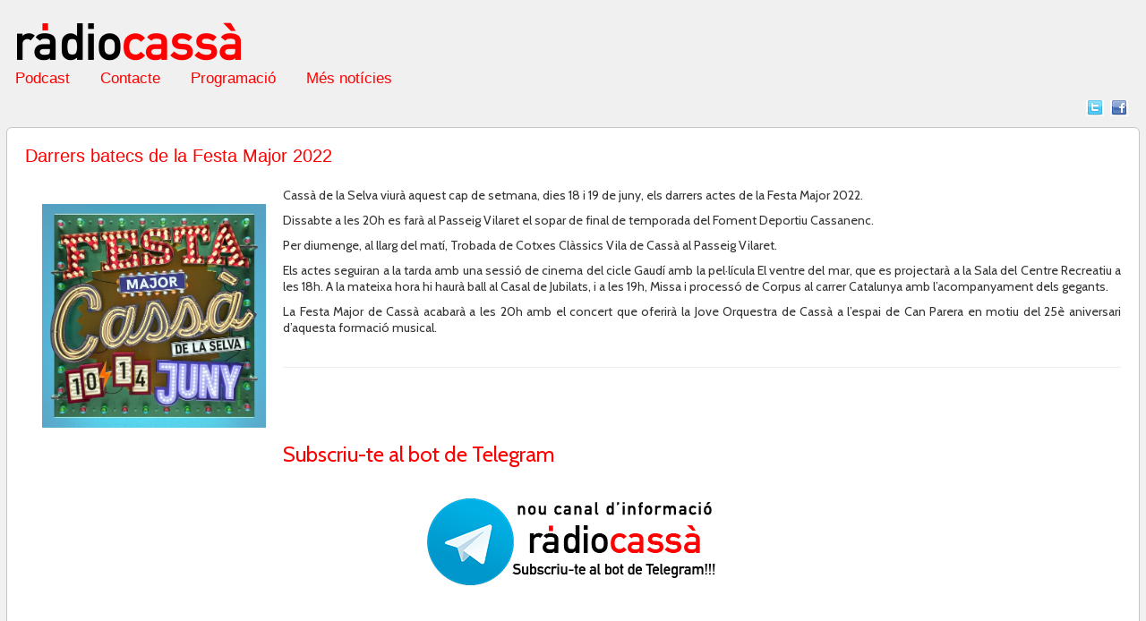

--- FILE ---
content_type: text/html; charset=utf-8
request_url: https://radiocassa.cat/index.php/llistat-noticies/9-breus/3638-darrers-batecs-de-la-festa-major-2022
body_size: 9058
content:
<!DOCTYPE HTML>
<html xmlns="http://www.w3.org/1999/xhtml" xml:lang="ca-ES" lang="ca-ES"
>
<head>
<base href="https://radiocassa.cat/index.php/llistat-noticies/9-breus/3638-darrers-batecs-de-la-festa-major-2022" />
	<meta http-equiv="content-type" content="text/html; charset=utf-8" />
	<meta name="keywords" content="#Ràdio, #radio, #radiocassa, #Radio Cassà, #Cassà de la Selva, #cassaselva" />
	<meta name="twitter:card" content="summary_large_image" />
	<meta name="twitter:site" content="@radiocassa" />
	<meta name="twitter:title" content="Darrers batecs de la Festa Major 2022" />
	<meta name="twitter:description" content="Cassà de la Selva viurà aquest cap de setmana, dies 18 i 19 de juny, els darrers actes de la Festa Major 2022.
Dissabte a les 20h es farà al Passeig Vila..." />
	<meta name="twitter:image" content="https://radiocassa.cat/images/2022-06-17_final_festa_major.jpg" />
	<meta name="generator" content="Joomla! - Open Source Content Management" />
	<title>Darrers batecs de la Festa Major 2022</title>
	<link href="/templates/shape5_vertex/favicon.ico" rel="shortcut icon" type="image/vnd.microsoft.icon" />
	<link href="/plugins/system/jcemediabox/css/jcemediabox.min.css?0072da39200af2a5f0dbaf1a155242cd" rel="stylesheet" type="text/css" />
	<link href="/plugins/system/jce/css/content.css?badb4208be409b1335b815dde676300e" rel="stylesheet" type="text/css" />
	<script src="/media/jui/js/jquery.min.js?64811f1b7a9764ff3d0ad34faed72d3a" type="text/javascript"></script>
	<script src="/media/jui/js/jquery-noconflict.js?64811f1b7a9764ff3d0ad34faed72d3a" type="text/javascript"></script>
	<script src="/media/jui/js/jquery-migrate.min.js?64811f1b7a9764ff3d0ad34faed72d3a" type="text/javascript"></script>
	<script src="/media/system/js/caption.js?64811f1b7a9764ff3d0ad34faed72d3a" type="text/javascript"></script>
	<script src="/plugins/system/jcemediabox/js/jcemediabox.min.js?d67233ea942db0e502a9d3ca48545fb9" type="text/javascript"></script>
	<script src="/media/jui/js/bootstrap.min.js?64811f1b7a9764ff3d0ad34faed72d3a" type="text/javascript"></script>
	<script src="/media/jui/js/jquery.ui.core.min.js?64811f1b7a9764ff3d0ad34faed72d3a" type="text/javascript"></script>
	<script src="/media/jui/js/jquery.ui.sortable.min.js?64811f1b7a9764ff3d0ad34faed72d3a" type="text/javascript"></script>
	<script src="https://radiocassa.cat/templates/shape5_vertex/js/jquery/jquery-ui-addons.js" type="text/javascript"></script>
	<script type="text/javascript">
jQuery(window).on('load',  function() {
				new JCaption('img.caption');
			});jQuery(document).ready(function(){WfMediabox.init({"base":"\/","theme":"standard","width":"","height":"","lightbox":0,"shadowbox":0,"icons":1,"overlay":1,"overlay_opacity":0.8,"overlay_color":"#000000","transition_speed":500,"close":2,"scrolling":"fixed","labels":{"close":"Close","next":"Next","previous":"Previous","cancel":"Cancel","numbers":"{{numbers}}","numbers_count":"{{current}} of {{total}}","download":"Download"}});});
	</script>
	<!-- Perfect Link with Article Images on Facebook -->
	<meta property="og:title" content="Darrers batecs de la Festa Major 2022"/>
	<meta property="og:type" content="article"/>
	<meta property="og:url" content="https://radiocassa.cat/index.php/llistat-noticies/9-breus/3638-darrers-batecs-de-la-festa-major-2022"/>
	<meta property="og:site_name" content="Ràdio Cassà"/>
	<meta property="og:image" content="https://radiocassa.cat/images/2022-06-17_final_festa_major.jpg"/>



			<meta name="viewport" content="initial-scale=1.0" />
	
	<link href="https://radiocassa.cat/templates/shape5_vertex/favicon.ico" rel="shortcut icon" type="image/x-icon" />

<script type="text/javascript">
	if(jQuery().jquery=='1.11.0') { jQuery.easing['easeOutExpo'] = jQuery.easing['easeOutCirc'] };
</script>

	<link href="https://radiocassa.cat/templates/shape5_vertex/css/bootstrap/bootstrap-default-min.css" rel="stylesheet" type="text/css" />
	<link href="https://radiocassa.cat/templates/shape5_vertex/css/bootstrap/bootstrap-responsive.css" rel="stylesheet" type="text/css" />
		
	<link rel="stylesheet" href="https://radiocassa.cat/templates/shape5_vertex/css/font-awesome/css/font-awesome.min.css">
	

<!-- Css and js addons for vertex features -->	
	<link rel="stylesheet" type="text/css" href="//fonts.googleapis.com/css?family=Cabin:400" />
<style type="text/css">  #s5_component_wrap { font-size:1.1em !important; } /* MAX IMAGE WIDTH */img {   }#map_canvas img, .gm-style img { max-width:none !important; }.full_width { width:100% !important; -webkit-box-sizing: border-box !important; /* Safari/Chrome, other WebKit */ -moz-box-sizing: border-box !important; /* Firefox, other Gecko */ box-sizing: border-box !important; /* Opera/IE 8+ */ }.S5_submenu_itemTablet{ background:none !important; } #s5_right_wrap, #s5_left_wrap, #s5_right_inset_wrap, #s5_left_inset_wrap, #s5_right_top_wrap, #s5_left_top_wrap, #s5_right_bottom_wrap, #s5_left_bottom_wrap { width:100% !important; }   #s5_right_column_wrap { width:0% !important; margin-left:-0% !important; } #s5_left_column_wrap { width:0% !important; } #s5_center_column_wrap_inner { margin-right:0% !important; margin-left:0% !important; }  #s5_responsive_mobile_drop_down_wrap input { width:96% !important; } #s5_responsive_mobile_drop_down_search input { width:100% !important; }  @media screen and (max-width: 750px){ body { height:100% !important; position:relative !important;  padding-bottom:48px !important;  } #s5_responsive_menu_button { display:block !important; }  }  @media screen and (max-width: 970px){ #subMenusContainer .S5_subtext { width:85%; } }   #s5_responsive_mobile_bottom_bar, #s5_responsive_mobile_top_bar { background:#f0f0f0; background: -moz-linear-gradient(top, #f0f0f0 0%, #f0f0f0 100%); /* FF3.6+ */ background: -webkit-gradient(linear, left top, left bottom, color-stop(0%,#f0f0f0), color-stop(100%,#f0f0f0)); /* Chrome,Safari4+ */ background: -webkit-linear-gradient(top, #f0f0f0 0%,#f0f0f0 100%); /* Chrome10+,Safari5.1+ */ background: -o-linear-gradient(top, #f0f0f0 0%,#f0f0f0 100%); /* Opera11.10+ */ background: -ms-linear-gradient(top, #f0f0f0 0%,#f0f0f0 100%); /* IE10+ */ background: linear-gradient(top, #f0f0f0 0%,#f0f0f0 100%); /* W3C */   font-family: Cabin !important; } .s5_responsive_mobile_drop_down_inner, .s5_responsive_mobile_drop_down_inner input, .s5_responsive_mobile_drop_down_inner button, .s5_responsive_mobile_drop_down_inner .button, #s5_responsive_mobile_drop_down_search .validate { font-family: Cabin !important; } .s5_responsive_mobile_drop_down_inner button:hover, .s5_responsive_mobile_drop_down_inner .button:hover { background:#f0f0f0 !important; } #s5_responsive_mobile_drop_down_menu, #s5_responsive_mobile_drop_down_menu a, #s5_responsive_mobile_drop_down_login a { font-family: Cabin !important; color:#000000 !important; } #s5_responsive_mobile_bar_active, #s5_responsive_mobile_drop_down_menu .current a, .s5_responsive_mobile_drop_down_inner .s5_mod_h3, .s5_responsive_mobile_drop_down_inner .s5_h3_first { color:#ff0000 !important; } .s5_responsive_mobile_drop_down_inner button, .s5_responsive_mobile_drop_down_inner .button { background:#ff0000 !important; } #s5_responsive_mobile_drop_down_menu .active ul li, #s5_responsive_mobile_drop_down_menu .current ul li a, #s5_responsive_switch_mobile a, #s5_responsive_switch_desktop a, #s5_responsive_mobile_drop_down_wrap { color:#000000 !important; } #s5_responsive_mobile_toggle_click_menu span { border-right:solid 1px #f0f0f0; } #s5_responsive_mobile_toggle_click_menu { border-right:solid 1px #f0f0f0; } #s5_responsive_mobile_toggle_click_search span, #s5_responsive_mobile_toggle_click_register span, #s5_responsive_mobile_toggle_click_login span, #s5_responsive_mobile_scroll a { border-left:solid 1px #f0f0f0; } #s5_responsive_mobile_toggle_click_search, #s5_responsive_mobile_toggle_click_register, #s5_responsive_mobile_toggle_click_login, #s5_responsive_mobile_scroll { border-left:solid 1px #f0f0f0; } .s5_responsive_mobile_open, .s5_responsive_mobile_closed:hover, #s5_responsive_mobile_scroll:hover { background:#f0f0f0; } #s5_responsive_mobile_drop_down_menu .s5_responsive_mobile_drop_down_inner, #s5_responsive_mobile_drop_down_register .s5_responsive_mobile_drop_down_inner, #s5_responsive_mobile_drop_down_login .s5_responsive_mobile_drop_down_inner, #s5_responsive_mobile_drop_down_search .s5_responsive_mobile_drop_down_inner { background:#f0f0f0; } .s5_wrap { max-width:1300px !important; }          @media screen and (min-width:580px) and (max-width: 1000px){  #s5_top_row1 .s5_float_left { width:100% !important; } }          @media screen and (min-width:580px) and (max-width: 1000px){  #s5_top_row2 .s5_float_left { width:100% !important; } }                 @media screen and (min-width:580px) and (max-width: 1000px){  #s5_bottom_row1 .s5_float_left { width:100% !important; } }          @media screen and (min-width:580px) and (max-width: 1000px){  #s5_bottom_row2 .s5_float_left { width:100% !important; } }             </style><script type="text/javascript">/*<![CDATA[*/	
</script>
<script type="text/javascript" src="https://radiocassa.cat/templates/shape5_vertex/js/core/s5_flex_menu-min.js"></script>
<link rel="stylesheet" href="https://radiocassa.cat/templates/shape5_vertex/css/s5_flex_menu.css" type="text/css" />
<link rel="stylesheet" href="https://radiocassa.cat/templates/system/css/system.css" type="text/css" />
<link rel="stylesheet" href="https://radiocassa.cat/templates/system/css/general.css" type="text/css" />

<link href="https://radiocassa.cat/templates/shape5_vertex/css/template_default.css" rel="stylesheet" type="text/css" />

<link href="https://radiocassa.cat/templates/shape5_vertex/css/template.css" rel="stylesheet" type="text/css" />


<link href="https://radiocassa.cat/templates/shape5_vertex/css/com_content.css" rel="stylesheet" type="text/css" />

<link href="https://radiocassa.cat/templates/shape5_vertex/css/editor.css" rel="stylesheet" type="text/css" />

<link href="https://radiocassa.cat/templates/shape5_vertex/css/thirdparty.css" rel="stylesheet" type="text/css" />


<link rel="stylesheet" type="text/css" href="//fonts.googleapis.com/css?family=Cabin:400" />

<link href="https://radiocassa.cat/templates/shape5_vertex/css/multibox/multibox.css" rel="stylesheet" type="text/css" />
<link href="https://radiocassa.cat/templates/shape5_vertex/css/multibox/ajax.css" rel="stylesheet" type="text/css" />
<script type="text/javascript" src="https://radiocassa.cat/templates/shape5_vertex/js/multibox/overlay.js"></script>
<script type="text/javascript" src="https://radiocassa.cat/templates/shape5_vertex/js/multibox/multibox.js"></script>



	<link rel="stylesheet" type="text/css" href="https://radiocassa.cat/templates/shape5_vertex/css/core/s5_responsive_bars-min.css" />
	<link href="https://radiocassa.cat/templates/shape5_vertex/css/core/s5_responsive_hide_classes-min.css" rel="stylesheet" type="text/css" />
	<style type="text/css"> @media screen and (min-width: 650px){.s5_responsive_mobile_sidebar_show_ltr {width:400px !important;}.s5_responsive_mobile_sidebar_body_wrap_show_ltr {margin-left:400px !important;}.s5_responsive_mobile_sidebar_show_rtl {width:400px !important;}.s5_responsive_mobile_sidebar_body_wrap_show_rtl {margin-right:400px !important;}#s5_responsive_mobile_sidebar_inner1 {width:400px !important;}}</style>


	<link rel="stylesheet" type="text/css" href="https://radiocassa.cat/templates/shape5_vertex/css/s5_responsive.css" />
	
	

<link rel="stylesheet" type="text/css" href="https://radiocassa.cat/templates/shape5_vertex/css/custom.css" />	<script type="text/javascript">
	//<![CDATA[
				        jQuery(document).ready( function() {
		            var myMenu = new MenuMatic({
				tabletWidth:1400,
                effect:"slide & fade",
                duration:500,
                physics: 'easeOutCirc',
                hideDelay:500,
                orientation:"horizontal",
                tweakInitial:{x:0, y:0},
				                                     	            direction:{    x: 'right',    y: 'down' },
				                opacity:500            });
        });		
			//]]>	
    </script>    

<!-- Info Slide Script - Called in header so css validates -->	
<link href="https://radiocassa.cat/templates/shape5_vertex/css/core/s5_info_slide-min.css" rel="stylesheet" type="text/css" />
<script type="text/javascript" src="https://radiocassa.cat/templates/shape5_vertex/js/core/s5_info_slide-min.js"></script>

	

<!-- Resize column function -->	
<script type="text/javascript">//<![CDATA[
	var s5_resize_columns_browser_check = "safari";
	var s5_resize_columns = "all";
	var s5_resize_columns_delay = "500";
	var s5_resize_columns_small_tablets = "default";
//]]></script>
<script type="text/javascript" src="https://radiocassa.cat/templates/shape5_vertex/js/core/s5_columns_equalizer-min.js"></script>
<!-- File compression. Needs to be called last on this file -->	
<!-- The excluded files, listed below the compressed php files, are excluded because their calls vary per device or per browser. Included compression files are only ones that have no conditions and are included on all devices and browsers. Otherwise unwanted css will compile in the compressed files. -->	

<!-- Additional scripts to load inside of the header -->




<style type="text/css"> 
body {font-family: 'Cabin',Helvetica,Arial,Sans-Serif ;
background:#F0F0F0;
} 

#s5_search input, #s5_menu_wrap, .s5_mod_h3, #subMenusContainer, h2 {
font-family: Arial;
}




#s5_header_area_inner2, .module_round_box, .module_round_box-dark, #s5_component_wrap, #s5_footer_area_inner2 {
-webkit-box-shadow: 0 0px 8px #f0f0f0;
-moz-box-shadow: 0 0px 8px #f0f0f0;
box-shadow: 0 0px 8px #f0f0f0; 
}

a, .module_round_box .s5_h3_first, .module_round_box-none .s5_h3_first, .module_round_box ul.menu .current a, h2, h4, #s5_md_outer_wrap h3 {
color:#ff0000;
}

#s5_nav li.active a, #s5_nav li.mainMenuParentBtnFocused a, #s5_nav li:hover a, .btn-link {
color:#ff0000;
}

.btn-primary, .button, li.pagenav-next, li.pagenav-prev, .validate, .dropdown-menu li > a:hover, .dropdown-menu li > a:focus, .dropdown-submenu:hover > a, .dropdown-menu .active > a, .dropdown-menu .active > a:hover, .nav-list > .active > a, .nav-list > .active > a:hover, .nav-pills > .active > a, .nav-pills > .active > a:hover, .btn-group.open .btn-primary.dropdown-toggle, .pager a {
background:#ff0000;
}

#subMenusContainer div.s5_sub_wrap ul, #subMenusContainer div.s5_sub_wrap_rtl ul, #subMenusContainer div.s5_sub_wrap_lower ul, #subMenusContainer div.s5_sub_wrap_lower_rtl ul {
border-bottom:solid 3px #ff0000;
}




/* k2 stuff */
div.itemHeader h2.itemTitle, div.catItemHeader h3.catItemTitle, h3.userItemTitle a, #comments-form p, #comments-report-form p, #comments-form span, #comments-form .counter, #comments .comment-author, #comments .author-homepage,
#comments-form p, #comments-form #comments-form-buttons, #comments-form #comments-form-error, #comments-form #comments-form-captcha-holder {font-family: 'Cabin',Helvetica,Arial,Sans-Serif ;} 
	
.s5_wrap{width:100%;}	
</style>
<!-- Google tag (gtag.js) -->
<script async src="https://www.googletagmanager.com/gtag/js?id=G-3QSXC6SD96"></script>
<script>
  window.dataLayer = window.dataLayer || [];
  function gtag(){dataLayer.push(arguments);}
  gtag('js', new Date());

  gtag('config', 'G-3QSXC6SD96');
</script>
</head>

<body id="s5_body">

<div id="s5_scrolltotop"></div>

<!-- Top Vertex Calls -->
<!-- Call mobile sidebar -->

<!-- Call top bar for mobile devices if layout is responsive -->	
	

	<!-- s5_responsive_mobile_top_bar_spacer must be called to keep a space at the top of the page since s5_responsive_mobile_top_bar_wrap is position absolute. -->	
	<div id="s5_responsive_mobile_top_bar_spacer"></div>

	<!-- s5_responsive_mobile_top_bar_wrap must be called off the page and not with display:none or it will cause issues with the togglers. -->
	<div id="s5_responsive_mobile_top_bar_wrap" style="margin-top:-50000px;position:absolute;z-index:20;top:0px">

		<div id="s5_responsive_mobile_top_bar" class="s5_responsive_mobile_bar_light">

				<div id="s5_responsive_mobile_toggle_click_menu" style="display:block;">
					<span></span>
				</div>
				
				
				
				<div id="s5_responsive_mobile_toggle_click_login" style="display:none;float:right">
					<span></span>
				</div>
				
				<div id="s5_responsive_mobile_toggle_click_register" style="display:none;float:right">
					<span></span>
				</div>
				
				<div id="s5_responsive_mobile_toggle_click_search" style="display:none;float:right">
					<span></span>
				</div>

			<div style="clear:both;height:0px"></div>
			
		</div>

		<div id="s5_responsive_mobile_drop_down_wrap" class="s5_responsive_mobile_drop_down_wrap_loading">
			<div id="s5_responsive_mobile_drop_down_menu">
				<div class="s5_responsive_mobile_drop_down_inner" style="-webkit-box-shadow: 0px 0px 16px rgba(0, 0, 0, 0.6);-moz-box-shadow: 0px 0px 16px rgba(0, 0, 0, 0.6);box-shadow: 0px 0px 16px rgba(0, 0, 0, 0.6);">
					
						

<ul class="menu">
<li class="item-165 deeper parent"><span class="separator ">Podcast</span>
<ul><li class="item-148"><a href="http://www.cassa.cat/index.php/ajuntament/ajuntament-organsdegovern/ajuntament-ple-municipal/ajuntament-plemunicipal-actes" target="_blank" rel="noopener noreferrer">Ple municipal</a></li><li class="item-163"><a href="/~root/index.php/podcast-programes/podcast-rehostia-2" >Això és la rehòstia  (arxiu)</a></li><li class="item-168"><a href="/~root/index.php/podcast-programes/cap-de-suro" >Cap de suro (arxiu)</a></li><li class="item-153"><a href="/~root/index.php/podcast-programes/cassa-al-dia" >Cassà al Dia</a></li><li class="item-249"><a href="/~root/index.php/podcast-programes/el-cafe-de-la-radio" >El Cafè de la Ràdio</a></li><li class="item-169"><a href="/~root/index.php/podcast-programes/l-alcalde-respon" >L'Alcalde respon</a></li><li class="item-157"><a href="/~root/index.php/podcast-programes/aires-de-swing" >Aires de Swing</a></li><li class="item-158"><a href="/~root/index.php/podcast-programes/pista-de-ball" >Pista de ball</a></li></ul></li><li class="item-146"><a href="/~root/index.php/contactei" >Contacte</a></li><li class="item-147"><a href="https://www.radiocassa.cat/images/fitxers/programacio.pdf" target="_blank" rel="noopener noreferrer">Programació</a></li><li class="item-167 current active"><a href="/~root/index.php/llistat-noticies" >Més notícies</a></li></ul>

					
				</div>
			</div>
			
			<div id="s5_responsive_mobile_drop_down_search">
				<div class="s5_responsive_mobile_drop_down_inner" style="-webkit-box-shadow: 0px 0px 16px rgba(0, 0, 0, 0.6);-moz-box-shadow: 0px 0px 16px rgba(0, 0, 0, 0.6);box-shadow: 0px 0px 16px rgba(0, 0, 0, 0.6);">
					
				</div>
			</div>
			
			<div id="s5_responsive_mobile_drop_down_login">
				<div class="s5_responsive_mobile_drop_down_inner" id="s5_responsive_mobile_drop_down_login_inner" style="-webkit-box-shadow: 0px 0px 16px rgba(0, 0, 0, 0.6);-moz-box-shadow: 0px 0px 16px rgba(0, 0, 0, 0.6);box-shadow: 0px 0px 16px rgba(0, 0, 0, 0.6);">
				</div>
			</div>
			
			
		
			<div id="s5_responsive_mobile_drop_down_register">
				<div class="s5_responsive_mobile_drop_down_inner" id="s5_responsive_mobile_drop_down_register_inner" style="-webkit-box-shadow: 0px 0px 16px rgba(0, 0, 0, 0.6);-moz-box-shadow: 0px 0px 16px rgba(0, 0, 0, 0.6);box-shadow: 0px 0px 16px rgba(0, 0, 0, 0.6);">
				</div>
			</div>
			
			
				
		</div>

	</div>

	<script type="text/javascript">
		var s5_responsive_trigger = 750;
		var s5_responsive_login_url = "";
		var s5_responsive_register_url = "";
		var s5_responsive_layout = "dropdowns";
	</script>
	<script type="text/javascript" src="https://radiocassa.cat/templates/shape5_vertex/js/core/s5_responsive_mobile_bar-min.js"></script>
	


<!-- Fixed Tabs -->	

<!-- Drop Down -->	

<!-- Parallax Backgrounds -->

<!-- Floating Menu Spacer -->

<!-- Body Padding Div Used For Responsive Spacing -->		
<div id="s5_body_padding">

	<!-- Header -->			
		<div id="s5_header_area1">		
		<div id="s5_header_area2">	
		<div id="s5_header_area_inner" class="s5_wrap">		
		<div id="s5_header_area_inner2">	
			<div id="s5_header_wrap">
			
									<div id="s5_logo_module" style="height:90px;width:0px">
						

<div class="customcapca"  >
	<p><a href="http://radiocassa.cat/"><img class="foto" dir="ltr" style="width: 250px; height: auto; margin: 20px 0px 0px 19px !important;" src="/images/logo.png" alt="logo" width="250" height="auto" /></a></p></div>

					</div>	
								
								
				<div style="clear:both; height:0px"></div>			
			</div>
			
							<div id="s5_menu_wrap">
											<ul id='s5_nav' class='menu'><li   class=' ' ><span class='s5_level1_span1'><span class='s5_level1_span2'><a href="javascript:;"><span onclick='window.document.location.href="javascript:;"'>Podcast</span></a></span></span><ul style='float:left;'><li class=''><span class='S5_submenu_item'><a href="http://www.cassa.cat/index.php/ajuntament/ajuntament-organsdegovern/ajuntament-ple-municipal/ajuntament-plemunicipal-actes" target='_blank' onclick='this.removeAttribute("href")'><span class='s5_sub_a_span' onclick='window.open("http://www.cassa.cat/index.php/ajuntament/ajuntament-organsdegovern/ajuntament-ple-municipal/ajuntament-plemunicipal-actes")'>Ple municipal</span></a></span></li><li class=''><span class='S5_submenu_item'><a href="/index.php/podcast-programes/podcast-rehostia-2"><span class='s5_sub_a_span' onclick='window.document.location.href="/index.php/podcast-programes/podcast-rehostia-2"'>Això és la rehòstia  (arxiu)</span></a></span></li><li class=''><span class='S5_submenu_item'><a href="/index.php/podcast-programes/cap-de-suro"><span class='s5_sub_a_span' onclick='window.document.location.href="/index.php/podcast-programes/cap-de-suro"'>Cap de suro (arxiu)</span></a></span></li><li class=''><span class='S5_submenu_item'><a href="/index.php/podcast-programes/cassa-al-dia"><span class='s5_sub_a_span' onclick='window.document.location.href="/index.php/podcast-programes/cassa-al-dia"'>Cassà al Dia</span></a></span></li><li class=''><span class='S5_submenu_item'><a href="/index.php/podcast-programes/el-cafe-de-la-radio"><span class='s5_sub_a_span' onclick='window.document.location.href="/index.php/podcast-programes/el-cafe-de-la-radio"'>El Cafè de la Ràdio</span></a></span></li><li class=''><span class='S5_submenu_item'><a href="/index.php/podcast-programes/l-alcalde-respon"><span class='s5_sub_a_span' onclick='window.document.location.href="/index.php/podcast-programes/l-alcalde-respon"'>L'Alcalde respon</span></a></span></li><li class=''><span class='S5_submenu_item'><a href="/index.php/podcast-programes/aires-de-swing"><span class='s5_sub_a_span' onclick='window.document.location.href="/index.php/podcast-programes/aires-de-swing"'>Aires de Swing</span></a></span></li><li class=''><span class='S5_submenu_item'><a href="/index.php/podcast-programes/pista-de-ball"><span class='s5_sub_a_span' onclick='window.document.location.href="/index.php/podcast-programes/pista-de-ball"'>Pista de ball</span></a></span></li></ul></li><li   class=' ' ><span class='s5_level1_span1'><span class='s5_level1_span2'><a href="/index.php/contactei"><span onclick='window.document.location.href="/index.php/contactei"'>Contacte</span></a></span></span></li><li   class=' ' ><span class='s5_level1_span1'><span class='s5_level1_span2'><a   href="https://www.radiocassa.cat/images/fitxers/programacio.pdf" onclick='this.removeAttribute("href")' target='_blank'><span onclick='window.open("https://www.radiocassa.cat/images/fitxers/programacio.pdf")'>Programació</span></a></span></span></li><li   class='active ' ><span class='s5_level1_span1'><span class='s5_level1_span2'><a href="/index.php/llistat-noticies"><span onclick='window.document.location.href="/index.php/llistat-noticies"'>Més notícies</span></a></span></span></li></ul>															<div style="clear:both; height:0px"></div>
				</div>
						
							<div id="s5_breadcrumb_fonts_wrap">
										
											<div id="s5_social_wrap1">
							<div id="s5_social_wrap_inner">
							
																	<div id="s5_facebook" onClick="window.open('http://www.facebook.com/radiocassa')"></div>
									
									
																	<div id="s5_twitter" onClick="window.open('http://www.twitter.com/radiocassa')"></div>
																									
								
																
															
							</div>
						</div>
									
				<div style="clear:both;height:0px"></div>
				</div>
			
						
		</div>
		</div>
		</div>
		</div>
	<!-- End Header -->	
	
		
	
	<!-- Top Row1 -->	
			<!-- End Top Row1 -->	
		
		
		
	<!-- Top Row2 -->	
			<!-- End Top Row2 -->
	
	
	
	<!-- Top Row3 -->	
			<!-- End Top Row3 -->	
		
		
		
	<!-- Center area -->	
				<div id="s5_center_area1">
		<div id="s5_center_area2">
		<div id="s5_center_area_inner" class="s5_wrap">
		
		<!-- Above Columns Wrap -->	
					<!-- End Above Columns Wrap -->			
				
			<!-- Columns wrap, contains left, right and center columns -->	
			<div id="s5_columns_wrap">
			<div id="s5_columns_wrap_inner">
				
				<div id="s5_center_column_wrap">
				<div id="s5_center_column_wrap_inner" style="margin-left:0px; margin-right:0px;">
					
										
											
						<div id="s5_component_wrap">
						<div id="s5_component_wrap_inner">
						
																
														
								<div id="system-message-container">
	</div>

<div class="item-page" itemscope itemtype="https://schema.org/Article">
	<meta itemprop="inLanguage" content="ca-ES" />
	
		
			<div class="page-header">
		<h2 itemprop="headline">
			Darrers batecs de la Festa Major 2022		</h2>
							</div>
					
		
	
	
		
								<div itemprop="articleBody">
		<p style="text-align: justify;"><img src="/images/2022-06-17_final_festa_major.jpg" alt="" class="foto" dir="ltr" style="width: 250px; height: auto; margin: 10px; border: 9px solid #ffffff; float: left;" />Cassà de la Selva viurà aquest cap de setmana, dies 18 i 19 de juny, els darrers actes de la Festa Major 2022.</p>
<p style="text-align: justify;">Dissabte a les 20h es farà al Passeig Vilaret el sopar de final de temporada del Foment Deportiu Cassanenc.</p>
<p style="text-align: justify;">Per diumenge, al llarg del matí, Trobada de Cotxes Clàssics Vila de Cassà al Passeig Vilaret.</p>
<p style="text-align: justify;">Els actes seguiran a la tarda amb una sessió de cinema del cicle Gaudí amb la pel·lícula El ventre del mar, que es projectarà a la Sala del Centre Recreatiu a les 18h. A la mateixa hora hi haurà ball al Casal de Jubilats, i a les 19h, Missa i processó de Corpus al carrer Catalunya amb l’acompanyament dels gegants.</p>
<p style="text-align: justify;">La Festa Major de Cassà acabarà a les 20h amb el concert que oferirà la Jove Orquestra de Cassà a l’espai de Can Parera en motiu del 25è aniversari d’aquesta formació musical.</p> <p></p>
<hr />
<p>&nbsp;</p>
<p>&nbsp;</p>
<p><span style="font-size: 18pt; color: #ff0000;">Subscriu-te al bot de Telegram</span></p>
<p>&nbsp;</p>
<center><a href="https://telegram.me/RadioCassaBot" target="_blank" rel="noopener"><img src="/images/banners/telegram" alt="" /></a></center>
<p>&nbsp;</p>
<!-- Peu articles -->
<p>&nbsp;</p>
<p>&nbsp;</p>
<p>&nbsp;</p>	</div>

											<dl class="article-info muted">

		
			<dt class="article-info-term">
									Detalls							</dt>

			
			
			
			
										<dd class="published">
				<span class="icon-calendar" aria-hidden="true"></span>
				<time datetime="2022-06-16T13:58:06+02:00" itemprop="datePublished">
					Publicat el 16 Juny 2022				</time>
			</dd>			
		
					
			
						</dl>
					
							</div>

								<div style="clear:both;height:0px"></div>
								
														
														
						</div>
						</div>
						
										
										
				</div>
				</div>
				<!-- Left column -->	
								<!-- End Left column -->	
				<!-- Right column -->	
								<!-- End Right column -->	
			</div>
			</div>
			<!-- End columns wrap -->	
			
		<!-- Below Columns Wrap -->	
					<!-- End Below Columns Wrap -->				
			
			
		</div>
		</div>
		</div>
			<!-- End Center area -->	
	
	
	<!-- Bottom Row1 -->	
			<!-- End Bottom Row1 -->	
		
		
	<!-- Bottom Row2 -->	
			<!-- End Bottom Row2 -->
	
	
	
	<!-- Bottom Row3 -->	
			<!-- End Bottom Row3 -->
	
	
	<!-- Footer Area -->
		<div id="s5_footer_area1">
		<div id="s5_footer_area2">
		<div id="s5_footer_area_inner" class="s5_wrap">
		<div id="s5_footer_area_inner2">
		
							<div id="s5_footer">
					<span class="footerc">
Ràdio Cassà de la Selva - Plaça de la Coma 3 - Telèfon, 972 46 37 77 - Publicitat 972 46 00 05 ext 131 - <img src="/images/whatsapp_icon.png" alt="WhatsApp" height="20" width="20"> 601 985 853 
</span>
				</div>
						
							<div id="s5_bottom_menu_wrap">
					
				</div>	
						<div style="clear:both; height:0px"></div>
			
		</div>
		</div>
		</div>
		</div>
	<!-- End Footer Area -->
	
	<!-- Bottom Vertex Calls -->
	<!-- Page scroll, tooltips, multibox -->	
			<div id="s5_scroll_wrap" class="s5_wrap">
			<script type="text/javascript">
/*! Jquery scrollto function */
!function(o,n){var l=function(){var l,t=n(o.documentElement),e=n(o.body);return t.scrollTop()?t:(l=e.scrollTop(),e.scrollTop(l+1).scrollTop()==l?t:e.scrollTop(l))}();n.fn.smoothScroll=function(o){return o=~~o||400,this.find('a[href*="#s5"]').click(function(t){var e=this.hash,a=n(e);location.pathname.replace(/^\//,"")===this.pathname.replace(/^\//,"")&&location.hostname===this.hostname&&a.length&&(t.preventDefault(),jQuery.fn.fullpage?jQuery.fn.fullpage.scrollPage2(a):l.stop().animate({scrollTop:a.offset().top},o,function(){location.hash=e}))}).end()}}(document,jQuery);
function initSmoothscroll(){
	jQuery('html').smoothScroll(700);
}
jQuery(document).ready(function(){
	initSmoothscroll();
});
var s5_page_scroll_enabled = 1;
function s5_page_scroll(obj){ if(jQuery.browser.mozilla) var target = 'html'; else var target='html body'; jQuery(target).stop().animate({scrollTop:jQuery(obj).offset().top},700,function(){location.hash=obj}); } 
function s5_hide_scroll_to_top_display_none() { if (window.pageYOffset < 300) { document.getElementById("s5_scrolltopvar").style.display = "none"; } }
function s5_hide_scroll_to_top_fadein_class() { document.getElementById("s5_scrolltopvar").className = "s5_scrolltop_fadein"; }
function s5_hide_scroll_to_top() {
	if (window.pageYOffset >= 300) {document.getElementById("s5_scrolltopvar").style.display = "block";
		document.getElementById("s5_scrolltopvar").style.visibility = "visible";
		window.setTimeout(s5_hide_scroll_to_top_fadein_class,300);}
	else {document.getElementById("s5_scrolltopvar").className = "s5_scrolltop_fadeout";window.setTimeout(s5_hide_scroll_to_top_display_none,300);}}
jQuery(document).ready( function() {s5_hide_scroll_to_top();});
jQuery(window).resize(s5_hide_scroll_to_top);
if(window.addEventListener) {
	window.addEventListener('scroll', s5_hide_scroll_to_top, false);   
}
else if (window.attachEvent) {
	window.attachEvent('onscroll', s5_hide_scroll_to_top); 
}
</script>
<div id="s5_scrolltopvar" class="s5_scrolltop_fadeout" style="visibility:hidden">
<a href="#s5_scrolltotop" id="s5_scrolltop_a" class="s5_scrolltotop"></a>
</div>


	
		</div>
		<!-- Start compression if enabled -->	
		

		
	
	<script type="text/javascript">
		var s5_multibox_enabled = 1;
		jQuery(document).ready(function(){
			jQuery('.s5mb').each(function(i,z){if(!z.getAttribute('rel'))z.setAttribute('rel','[me]');});
		}(jQuery));
		var s5mbox = {};
				        jQuery(document).ready(function($){
            initMultibox('.s5mb');
        });
		
			function initMultibox(mbClass){
		window.s5mbox = new multiBox({
			mbClass: mbClass,/*class you need to add links that you want to trigger multiBox with (remember and update CSS files)*/
			container: jQuery(document.body),/*where to inject multiBox*/
			path: 'https://radiocassa.cat/templates/shape5_vertex/js/multibox/',/*path to mp3player and flvplayer etc*/
			useOverlay: true,/*detect overlay setting*/
			maxSize: {w:600, h:400},/*max dimensions (width,height) - set to null to disable resizing*/
			movieSize: {w:400, h:300},
			addDownload: false,/*do you want the files to be downloadable?*/
			descClassName: 's5_multibox',/*the class name of the description divs*/
			pathToDownloadScript: 'https://radiocassa.cat/templates/shape5_vertex/js/multibox/forceDownload.asp',/*if above is true, specify path to download script (classicASP and ASP.NET versions included)*/
			addRollover: true,/*add rollover fade to each multibox link*/
			addOverlayIcon: false,/*adds overlay icons to images within multibox links*/
			addChain: false,/*cycle through all images fading them out then in*/
			recalcTop: true,/*subtract the height of controls panel from top position*/
			addTips: true,/*adds MooTools built in 'Tips' class to each element (see: http://mootools.net/docs/Plugins/Tips)*/
			autoOpen: 0/*to auto open a multiBox element on page load change to (1, 2, or 3 etc)*/
		});	}
		<!--}(jQuery));-->
				Eventx.onResizend(function(){		
			s5mbox.resize(); 
		});
			</script>







<script type="text/javascript">//<![CDATA[
	var s5_lazyload = "all";
//]]></script>
<script type="text/javascript" src="https://radiocassa.cat/templates/shape5_vertex/js/core/lazy_load-min.js"></script>	
<!-- Additional scripts to load just before closing body tag -->
	
<!-- Info Slide script - JS and CSS called in header -->
		<script type='text/javascript'>
	jQuery(document).ready(function(){
	    jQuery('.s5_is_slide').each(function (i, d) {
				jQuery(d).wrapInner(jQuery('<div class="s5_is_display"></div>'));
			});
			var options = {
				wrapperId: "s5_body"
			};
			var slide = new Slidex();
			slide.init(options);
		});
	</script>
		
<!-- Scroll Reavel script - JS called in header -->
		
	
<!-- File compression. Needs to be called last on this file -->	
		
<!-- Responsive Bottom Mobile Bar -->
	<!-- Call bottom bar for mobile devices if layout is responsive -->	


	<div id="s5_responsive_mobile_bottom_bar_outer" style="display:none">
	<div id="s5_responsive_mobile_bottom_bar" class="s5_responsive_mobile_bar_light">
		<!-- Call mobile links if links are enabled and cookie is currently set to mobile -->	
		
			<div id="s5_responsive_switch_mobile">
				<a id="s5_responsive_switch" href="/?s5_responsive_switch_sradiocassacat=0">Versió escriptori</a>
			</div>
		

		
			<div id="s5_responsive_mobile_scroll">
				<a href="#s5_scrolltotop" class="s5_scrolltotop"></a>
			</div>
		
		<div style="clear:both;height:0px"></div>
	</div>
	</div>


<!-- Call bottom bar for all devices if user has chosen to see desktop version -->	

	
	
<!-- Closing call for mobile sidebar body wrap defined in includes top file -->
	
	<a title="shape5.com" href="http://www.shape5.com" target="blank" id="s5_shape5_logo"></a>
	
	

<!-- End Body Padding -->
</div>

</body>
</html>

--- FILE ---
content_type: text/css
request_url: https://radiocassa.cat/templates/shape5_vertex/css/template_default.css
body_size: 966
content:
/* LEFT AND RIGHT FIXED TABS */

.s5_lr_tab {

	background:url(../images/s5_lrtab.png) repeat-y scroll 5px 2px;

	cursor:pointer;

	position:fixed;

	padding-top:16px;

	padding-bottom:16px;

	width:35px;

	line-height:35px;

	z-index:3;}



.s5_lr_tab:hover {

	background:url(../images/s5_lrtab.png) repeat-y scroll -30px 2px;}



.s5_lr_tab_inner {

	font-size:12pt;

	font-weight:normal;

	width:35px;

	float:right;}



/* IE6 WARNING */

#s5_iepopouter {

	position:absolute;

	top:0px;

	z-index:998;

	background:#000000;

	width:100%;

	height:1200px;}



#s5_iepopinner {

	padding-top:34px;

	border:1px solid #ffffff;

	position:absolute;

	z-index:999;

	background:url(../vertex/iewarning/images/gradient.jpg) bottom repeat-x;

	width:345px;

	height:300px;

	left:50%;

	margin-left:-172px;

	top:200px;}

	

#s5_iepopwrap {

	cursor:pointer;margin-right:5px;margin-top:-19px;margin-bottom:0px;float:right;

	background:url(../vertex/iewarning/images/close.jpg) no-repeat;width:24px;height:24px;}



#s5_iepopwrap2 {

	margin-left:5px;margin-top:3px;

	margin-bottom:15px;float:left;

	background:url(../vertex/iewarning/images/ie.jpg) no-repeat;

	width:59px;height:57px;}

	

#s5_iepop_bigtitle {

	margin-top:6px;margin-bottom:15px;float:left;padding-left:5px;font-size:18px;color:#000000;}

	

#s5_iepop_upgrade {

	cursor:pointer;

	background: url(../vertex/iewarning/images/button.jpg) no-repeat;

	width:142px;height:34px;line-height:30px;}

	

#s5_iepop_maintext {

	margin-top:-10px;margin-left:20px;width:87%;color:#000000;margin-bottom:33px;}	





/* MAIN COLUMN WRAPS AND MODULE FLOAT */

#s5_columns_wrap {

	overflow:hidden;

	position:relative;

	width:100%;}



#s5_columns_wrap_inner {

	width:200%;}



#s5_center_column_wrap {

	float:left;

	left:50%;

	position:relative;

	width:50%;}



#s5_center_column_wrap_inner {

	left:-100%;

	overflow:hidden;

	min-height:1px;

	position:relative;}



#s5_left_column_wrap {

	float:left;

	left:-50%;

	position:relative;}



#s5_below_body_wrap {

	margin-top:14px;}



#s5_main_body_wrap {

	min-height:100%;

	width:100%;}



#s5_width_wrap {

	position:relative;

	margin-left:auto;

	margin-right:auto;}



.s5_wrap {

	margin:0 auto;
	padding-top:0px;}



.s5_float_left {

	float:left;}



/* FRONTEND ERROR MESSAGE */

.s5_frontenderrormsg {

	float: left;

    height: 48px;

    margin-top: -7px;

    width: 61px;

	background: url(../images/vertex/error.png) no-repeat;}

	

/* FOUR DIVS MODULES */

	

#s5_above_body .s5_fourdivs_1 {

margin-bottom:12px;

padding-right:12px;

}



#s5_below_body .s5_fourdivs_1 {

margin-top:12px;

padding-right:12px;

}



#s5_above_body, #s5_below_body {

margin-right:-12px;

}



.s5_fourdivs_title {

margin-bottom:8px;

}



/* DROP DOWN */



#s5_drop_down_container_inner {

padding-bottom:0px;

padding-right:10px;

padding-left:10px;

padding-top:30px;

}



#s5_drop_down_container {

display:none;

overflow:hidden;

}



#s5_drop_down_button {

cursor:pointer;

}



#s5_drop_down_inner .s5_fourdivs_1 {

padding-left:24px;

margin-bottom:40px;

}



#s5_drop_down_inner .s5_fourdivs_title {

margin-bottom:14px;

}



#s5_drop_down_container_inner {

z-index:1;

position:relative;

}



#s5_drop_down_button {

position:relative;

z-index:1;

}

--- FILE ---
content_type: text/css
request_url: https://radiocassa.cat/templates/shape5_vertex/css/com_content.css
body_size: 2562
content:
/* JOOMLA STYLE
--------------------------------------------------------- */

iframe {
border:none;
}

.article-info {
margin-bottom:18px;
}

.article_column {
float:left;}

.article_separator {
  display: block;
  border-bottom:dotted 1px #BABABA;
  margin-bottom:10px;
  height: 15px; }

.article_column .contentpaneopen {
  padding-right:15px;}

.buttonheading {
  float:right;
  padding-right:5px;}

.contentpane ul li {
  text-align:left;}

.sectiontableheader  {
  text-align:left;
  font-weight:bold;
  padding:5px; }
legend.sectiontableheader {
  background:none;
  }
  
.sectiontableheader  th {
  padding-left:8px;
  padding-right:8px;
  }
  
.sectiontableentry1, .sectiontableentry2 {
  padding-bottom:5px;}  

.artnumber {
  float:left;
  text-align:left;
  width:25px;}
  
.arttitle {
  float:left;}

.artauthor {
  float:right;}
  
.arthits {  
  float:right;
  padding-left:10px;}
  
.artcreated {
  float:right;}  
  
.contentheading {
  padding-left: 0px;
    padding-bottom: 12px;}
  
.createdate  {
    padding-bottom:11px;
  font-size:0.9em;
  padding-top:0px;
  line-height: 10px;
  font-weight: bold; }  
  
.componentheading  {
  font-size:1.5em;
  line-height:23px;
  padding-bottom: 17px;
  padding-top:14px;
  font-weight:normal; }

.contentheading  {
  font-size:1.5em;
  float:left;
  font-weight:normal;
  line-height:normal; }

a.contentpagetitle  {
  text-decoration: none!important;
  font-size:1.2em;
}

.modifydate {
  margin-top:20px;
  font-size:0.9em;
  clear:both;
  }

.mosimage  {
  padding: 0;
  border:1px solid #CCCCCC;
  background:#ffffff;
  margin:6px;  }

.mosimage img  {
  padding: 0;
  margin: 0!important; }

  
.mosimage_caption {
  background:#EFEFEF none repeat scroll 0%;
  border-top:1px solid #CCCCCC;
  color:#666666;
  margin-top:2px;
  padding:1px 2px;}

.pagenav,
.pagenav_prev,
.pagenav_next,
.pagenavbar  {
  padding:7px 2px; }

a.pagenav,
.pagenav_prev a,
.pagenav_next a,
.pagenavbar a  {
  text-decoration: none; }

a.pagenav:hover, a.pagenav:active, a.pagenav:focus,
.pagenav_prev a:hover, .pagenav_prev a:active, .pagenav_prev a:focus,
.pagenav_next a:hover, .pagenav_next a:active, .pagenav_next a:focus,
.pagenavbar a:hover, .pagenavbar a:active, .pagenavbar a:focus  {
  text-decoration: none; }

.pagenavbar  {
  padding-left: 14px; }

.pagenavcounter  {
  padding: 8px 14px 0 14px; }

.pagination a, .pagination span {
padding-left:3px;
padding-right:3px;
}


.small  {
  font-size:0.9em; }

.smalldark  {
  text-align: left; }

div.syndicate div  {
  text-align: center; }

.pollstableborder tr.sectiontableentry1 td,
.pollstableborder tr.sectiontableentry2 td  {
  background: none; }  
  

/* Poll Styling */

.poll label {
margin-bottom:5px;
display:block;
text-align:left;
}

table.poll  {
padding: 0;
width: 100%;
border-collapse: collapse; }

table.pollstableborder  {
padding: 0;
width: 100%;
border: none;
}

table.pollstableborder .sectiontableentry2, table.pollstableborder .sectiontableentry1 {
float:left;
}

table.pollstableborder img  {
vertical-align: baseline; }

table.pollstableborder td  {
padding: 2px!important; }

.pollstableborder {
margin-top:10px;
margin-bottom:10px;
}

table.pollstableborder td {
background:none;
}

/* Joomla Style */

td {
padding-bottom:0px;
padding-top:0px;
}

table.searchintro  {
padding: 10px 0;
width: 80%; }

tr.sectiontableentry1 td  {
padding: 2px; }

tr.sectiontableentry2 td  {
padding: 2px; }

div.syndicate div  {
text-align: center; }

a.readon:hover, a.readon:active, a.readon:focus  {  
text-decoration:underline; }

.back_button {
height:37px;
padding-top:26px; }

div.back_button a,
div.back_button a:hover,
div.back_button a:active  {
margin: -2px 0;
display: block;
font-weight:bold;
height:37px;
text-decoration: none!important; }

.sectiontableheader {
line-height:29px;
padding:0pt 10px;
}

.sectiontableentry1 {
font-size:9pt;
padding:7px;
background:#ECECEC;
}

.sectiontableentry2 {
font-size:9pt;
padding:7px;
}

.latestnews li, .mostread li, .sections li{
padding:24px;
padding-bottom:6px;
padding-top:6px;
border-bottom:1px dotted #D3D3D3;
background:url(../images/system/arrow.png) no-repeat center left;
}


  
/* END JOOMLA STYLE
--------------------------------------------------------- */  


/* System Messages */

/* System Standard Messages */
#system-message { margin-bottom: 20px; }

#system-message dd.message ul { background: #C3D2E5 url(../../system/images/notice-info.png) 4px center no-repeat;margin-left: 4px;
    margin-top: 13px;}

/* System Error Messages */
#system-message dd.error ul { color: #c00; background: #E6C0C0 url(../../system/images/notice-alert.png) 4px center no-repeat; border-top: 3px solid #DE7A7B; border-bottom: 3px solid #DE7A7B;}

/* System Notice Messages */
#system-message dd.notice ul { color: #c00; background: #EFE7B8 url(../../system/images/notice-note.png) 4px center no-repeat; border-top: 3px solid #F0DC7E; border-bottom: 3px solid #F0DC7E;}

    
    
    
    
.blog-featured h1, .item-page h1 {
  color: #000000;
    font-size: 1.9em;
    font-weight: normal;
    line-height: 23px;
    padding-bottom: 25px;
    padding-top: 0;
    text-transform: uppercase;}
.subheading-category{
  font-size:.9em;text-transform:uppercase; }

.contact h3{ margin-bottom: 20px;    margin-top: 15px;;}
.jicons-icons {float:left;padding-right: 7px;}

address {padding-top:4px;padding-bottom:4px;}

div.category-desc {padding-bottom: 20px; padding-top: 13px;}

th {
    font-weight: bold;
    padding: 5px 0;
    text-align: left;
}

td.num {
    text-align: left;
    vertical-align: top;
}
td.hits {
    text-align: center;
    vertical-align: top;
}
td p {
    line-height: 1.7em;
    margin: 0;
}
.filter {
    margin: 10px 0;
}
.display-limit, .filter {
    margin-right: 7px;
    text-align: right;
}
table, table td {
    border-collapse: collapse;
}
table.weblinks, table.category {
    margin: 10px 0 20px 0;
    width: 100%;
}
table.weblinks th, table.category th {
    border: 1px solid #444444;
    font-size: 1em;
    font-weight: normal;
}
table.weblinks th:first-child, table.category th:first-child {
    border-left: medium none;
}
table th {
    background: none repeat scroll 0 0 #222222;
    color: #FFFFFF;
    padding: 6px 10px;
}
table th a {
    color: #FF0000 !important;
}

fieldset.filters {
    margin-top: 10px;}
  
  



 
ul.actions li {
float:right;
padding-left:8px;
list-style:none;} 

li.pagenav-next {
float:right;
list-style:none;
margin-bottom: 19px;
margin-left: 6px;
margin-top: 8px;
padding: 5px 10px 5px 8px;
}

li.pagenav-prev {
float:left;
list-style:none;
margin-bottom: 19px;
margin-left: -23px;
margin-top: 8px;
padding: 5px 10px 5px 8px;
}

li.pagenav-prev a, li.pagenav-next a, .pager a {color:#ffffff;}

li.pagenav-prev:hover, li.pagenav-next:hover {
background:#666666;
}

.pagenav {
    margin-bottom: 19px;
    margin-left: 6px;
    margin-top: 8px;
    padding: 5px;
text-align:center;  }

.pagination ul li {
list-style:none;
float:left;}

.pagination ul {
margin-left: -47px;}

.pathway_first {
padding-right:8px;
float:left;}

.pathway_middle {padding-right:8px;float:left;}

.contact-form label {display:block;}
  
.items-more ol { margin-left:5px; margin-top: 20px;}
    
.pagination {text-align:center;height: 60px;}

p.counter {margin-bottom: 7px;}


.row-separator {
display:none;
}

.blog-featured .row-separator {
display:block;
margin-top:14px;
border-bottom:solid 1px #EDEDED;
}


ul.actions {
    float: right;
    margin-top: -38px;
  margin-right:0px;
  margin-left:0px;
}

ul.actions i {
display:none;
}


div.login, div.registration {
padding-bottom:10px;
margin-bottom:20px;
}

ul {
margin-left:18px;
}

.module_round_box_outer ul, .moduletable ul, #s5_nav {
margin:0px;
}



/* ++++++++++++++  Joomla 3.0+ com_content  ++++++++++++++ */


ul.actions li {
float:none;
padding:0px;
}

.item-page .dropdown-toggle, .blog .dropdown-toggle, .item .dropdown-toggle {
background:#FFFFFF;
margin-top:-72px;
}

.item-page .dropdown-menu, .blog .dropdown-menu, .item .dropdown-menu {
margin-top:-25px;
}

.article-info span {
display:none;
}

.page-header {
border:none;
margin:0px;
padding:0px;
margin-bottom:10px;
}

.item, .items-leading {
margin-bottom:14px !important;
}

p.readmore a.btn {
display: inline-block;
padding: 0px;
margin:0px;
font-size: inherit;
line-height: inherit;
*line-height: inherit;
text-align: left;
vertical-align: auto;
cursor: pointer;
color: inherit;
text-shadow: none;
background:none;
filter: none;
border: none;
-webkit-box-shadow: none;
-moz-box-shadow: none;
box-shadow: none;
text-transform:none;
}
 
p.readmore a.btn span {
display:none;
}

.items-row {
border-bottom:1px solid #EDEDED;
margin-bottom:20px;
}

.breadcrumb .divider, .muted {
color:inherit;
}

/* tooltips */
.tip-wrap { z-index:1000003; }
.tip-wrap .tip { background:#fff; padding:5px; border:1px solid #eee; max-width: 300px; }
.tip-wrap .tip-title {  background: none repeat scroll 0 0 #101010;    color: #FFFFFF;    font-size: 1.0em;    margin-bottom: 4px;    padding: 5px 8px 5px;    text-shadow: 0 1px 0 #000000;}
.tip-wrap.tip-text { padding: 3px; font-size: 11px; line-height: 16px; }  


/* ++++++++++++++  Joomla 3.0+ breadcrumb  ++++++++++++++ */

.moduletable .breadcrumb, .module_round_box_outer .breadcrumb {
padding:0px;
background:none;
-webkit-box-shadow: none;
-moz-box-shadow: none;
box-shadow: none;
}


--- FILE ---
content_type: text/css
request_url: https://radiocassa.cat/templates/shape5_vertex/css/editor.css
body_size: 1601
content:
/* TYPOGRAPHY

----------------------------------------------------------- */





p  {

    padding:5px;

	padding-left:0px;

	padding-right:0px;

	}

	

.contentpaneopen ul {

	list-style:disc;

	margin-left:10px;

	margin-right:10px;
	list-style:outside;

	}



.module_round_box_outer ul, .moduletable ul  {

	list-style: none; }

	

	

ol  {

	margin-top: 5px;

	margin-bottom: 5px; }



ol li  {

	padding:2px;

	margin-right:15px;

	margin-left: 15px;
	list-style:outside; }



blockquote {

	background:transparent url(../images/typography/s5_left_quote.png) no-repeat top left;

	font-weight:bold;

	font-style:italic;

	line-height:150%;

	margin:15px 0pt;

	padding:0px 0px 5px 65px;

	width:auto;

}



blockquote p {

	background:transparent url(../images/typography/s5_right_quote.png) no-repeat bottom right;

	margin-top:0pt;

	padding:0pt 65px 10px 0pt;

}



.code {

	background:#EBEAEA;

	border-left:solid 5px #666666;

	color:#666666;

	font-family:monospace;

	font-style:normal;

	font-variant:normal;

	font-weight:normal;

	line-height:1.5;

	margin-top:15px;

	margin-bottom:15px;

	padding:10px 20px;

	padding-top:20px;

	padding-bottom:20px;

	font-size:1.4em;

}



ul.ul_arrow li {

	background:transparent url(../images/typography/s5_ul_arrow.png) no-repeat top left;

	padding:3px;

	padding-left:18px;

	padding-right:18px;

	list-style:none;

}



	#s5_component_wrap ul.ul_arrow {

		padding-left:0px;

		margin-left:0px;

		margin-right:0px;

		list-style-type:none;}

		



ul.ul_star li {

	background:transparent url(../images/typography/s5_ul_star.png) no-repeat top left;

    line-height: 17px;

    list-style: none outside none;

    margin-top: 12px;

    padding: 0 16px 0 24px;

}





	#s5_component_wrap ul.ul_star {

    line-height: 21px;

    list-style-type: none;

    margin-left: 0;

    margin-right: 0;

    padding-left: 0;}



ul.ul_bullet li {

	background:transparent url(../images/typography/s5_ul_bullet.png) no-repeat top left;

	padding:3px;

	padding-left:23px;

	padding-right:18px;

	list-style:none;

}



	#s5_component_wrap ul.ul_bullet {

		padding-left:0px;

		margin-left:0px;

		margin-right:0px;

		list-style-type:none;}





#s5_component_wrap ul.ul_numbers {

	padding-left:0px;

	margin-left:0px;

	margin-right:0px;

	list-style-type:none;}	



ul.ul_numbers li {

	padding-top:6px;

	padding-left:36px;}		

		

li.li_number1  {

	background:transparent url(../images/typography/s5_li_number1.png) no-repeat top left;

	padding-top:8px;

	padding-bottom:22px;

	list-style-type:none;

	padding-right:18px;

	padding-left:40px;

}



li.li_number2  {

	background:transparent url(../images/typography/s5_li_number2.png) no-repeat top left;

	padding-top:8px;

	padding-bottom:22px;

	list-style-type:none;

	padding-right:18px;

	padding-left:40px;

}



li.li_number3  {

	background:transparent url(../images/typography/s5_li_number3.png) no-repeat top left;

	padding-top:8px;

	padding-bottom:22px;

	list-style-type:none;

	padding-right:18px;

	padding-left:40px;

}



li.li_number4  {

	background:transparent url(../images/typography/s5_li_number4.png) no-repeat top left;

	padding-top:8px;

	padding-bottom:22px;

	list-style-type:none;

	padding-right:18px;

	padding-left:40px;

}



li.li_number5  {

	background:transparent url(../images/typography/s5_li_number5.png) no-repeat top left;

	padding-top:8px;

	padding-bottom:22px;

	list-style-type:none;

	padding-right:18px;

	padding-left:40px;

}



li.li_number6  {

	background:transparent url(../images/typography/s5_li_number6.png) no-repeat top left;

	padding-top:8px;

	padding-bottom:22px;

	list-style-type:none;

	padding-right:18px;

	padding-left:40px;

}



li.li_number7  {

	background:transparent url(../images/typography/s5_li_number7.png) no-repeat top left;

	padding-top:8px;

	padding-bottom:22px;

	list-style-type:none;

	padding-right:18px;

	padding-left:40px;

}



li.li_number8  {

	background:transparent url(../images/typography/s5_li_number8.png) no-repeat top left;

	padding-top:8px;

	padding-bottom:22px;

	list-style-type:none;

	padding-right:18px;

	padding-left:40px;

}



li.li_number9  {

	background:transparent url(../images/typography/s5_li_number9.png) no-repeat top left;

	padding-top:8px;

	padding-bottom:22px;

	list-style-type:none;

	padding-right:18px;

	padding-left:40px;

}



.red_box {



	background:#FFD6D6;

	border:solid 1px #EF706F;

	color:#CC0000;

	padding:6px 6px 6px 15px;

}



.red_box a, #s5_component_wrap_inner .red_box a {

	color:#CC0000;

	font-weight:bold;

	text-decoration:underline;

}



.blue_box {



	background:#D0DCEC;

	border:solid 1px #5B95DA;

	color:#1B6FC2;

	padding:6px 6px 6px 15px;

}



.blue_box a, #s5_component_wrap_inner .blue_box a {

	color:#1B6FC2;

	font-weight:bold;

	text-decoration:none;

}



.green_box {



	background:#EEF7DD;

	border:solid 1px #40AB38;

	color:#40AB38;

	padding:6px 6px 6px 15px;

}



.green_box a, #s5_component_wrap_inner .green_box a {

	color:#40AB38;

	font-weight:bold;

	text-decoration:underline;

}



.orange_box {



	background:#FEF6D8;

	border:solid 1px #755102;

	color:#755102;

	padding:6px 6px 6px 15px;

}



.orange_box a, #s5_component_wrap_inner .orange_box a {

	color:#755102;

	font-weight:bold;

	text-decoration:underline;

}



.yellow_box {



	background:#F4F5B9;

	border:solid 1px #757402;

	color:#757402;

	padding:6px 6px 6px 15px;

}



.yellow_box a, #s5_component_wrap_inner .yellow_box a {

	color:#757402;

	font-weight:bold;

	text-decoration:underline;

}



.gray_box {



	background:#FFFFFF;

	border:solid 1px #9D9D9D;

	color:#4B4B4B;

	padding:6px 6px 6px 15px;

}



.gray_box a, #s5_component_wrap_inner .gray_box a {

	color:#4B4B4B;

	font-weight:bold;

	text-decoration:underline;

}



.black_box {



	background:#333333;

	border:solid 1px #4D4D4D;

	color:#FFFFFF;

	padding:6px 6px 6px 15px;

}



.black_box a, #s5_component_wrap_inner .black_box a {

	color:#FFFFFF;

	font-weight:bold;

	text-decoration:underline;

}



.boxed {

    background: none repeat scroll 0 0 #D9D9D9;

    border: 1px solid #BFBEBE;

    margin-right: 0;

    padding: 5px;

	float:left;

	margin:0px;

	margin-bottom:14px;

}



.boxed_black {

	background:#040404;

	padding:3px;

	margin-right:10px;

	margin-bottom:8px;

	-webkit-transition: background 200ms ease-out;

	-moz-transition: background 200ms ease-out;

	-o-transition: background 200ms ease-out;

	transition: background 200ms ease-out;

}



.boxed_black:hover {

	background:#7A7A7A;

	-webkit-transition: background 200ms ease-in;

	-moz-transition: background 200ms ease-in;

	-o-transition: background 200ms ease-in;

	transition: background 200ms ease-in;

}



.padded {

	border:4px solid #ffffff;

	margin-right:10px;

	margin-bottom:7px;

	padding:0px;

	-webkit-box-shadow: 0 0px 3px #949393;

	-moz-box-shadow: 0 0px 3px #949393;

	box-shadow: 0 0px 3px #949393; 

	margin-bottom:8px;

	margin-top:2px;

	position:relative;

	-webkit-transition: all 300ms ease-out;

	-moz-transition: all 300ms ease-out;

	-o-transition: all 300ms ease-out;

	transition: all 300ms ease-out;

}



.padded:hover {

	border:4px solid #D4D3D3;

	-webkit-box-shadow: 0 0px 3px #595959;

	-moz-box-shadow: 0 0px 3px #595959;

	box-shadow: 0 0px 3px #595959; 

}



.point {

	min-height:28px;

}



.s5_greenbox {



	position:relative;

	padding:12px;

	-moz-box-shadow: 0 0px 3px rgba(0, 0, 0, 0.3) inset; /* FF3.5+ */

	-webkit-box-shadow: 0 0px 3px rgba(0, 0, 0, 0.3) inset; /* Saf3.0+, Chrome */

	box-shadow: 0 0px 3px rgba(0, 0, 0, 0.3) inset; /* Opera 10.5, IE9, Chrome 10+ */

	color:#ffffff;

	background:#185564;}

	.s5_greenbox a {color:#ffffff;}



.s5_greenbox .point {

	padding-left:42px;

	background:transparent url(../images/typography/s5_alert.png) no-repeat center left;}	

	



	

.s5_graybox {



	position:relative;

	padding:12px;

	color:#313131;

	-moz-box-shadow: 0 0px 3px rgba(0, 0, 0, 0.3) inset; /* FF3.5+ */

	-webkit-box-shadow: 0 0px 3px rgba(0, 0, 0, 0.3) inset; /* Saf3.0+, Chrome */

	box-shadow: 0 0px 3px rgba(0, 0, 0, 0.3) inset; /* Opera 10.5, IE9, Chrome 10+ */

	background:#e6e6e6;}

	.s5_graybox a {color:#313131;}



.s5_graybox .point {

	padding-left:42px;

	background:transparent url(../images/typography/s5_alert.png) no-repeat center left;}	

	

	



	

	

.s5_bluebox {



	position:relative;

	padding:12px;

	-moz-box-shadow: 0 0px 3px rgba(0, 0, 0, 0.3) inset; /* FF3.5+ */

	-webkit-box-shadow: 0 0px 3px rgba(0, 0, 0, 0.3) inset; /* Saf3.0+, Chrome */

	box-shadow: 0 0px 3px rgba(0, 0, 0, 0.3) inset; /* Opera 10.5, IE9, Chrome 10+ */

	color:#ffffff;

	background:#22ace5;}

	.s5_bluebox a {color:#ffffff;}



.s5_bluebox .point {

	padding-left:42px;

	background:transparent url(../images/typography/s5_alert.png) no-repeat center left;}		

	



	

.s5_redbox {



	position:relative;

	padding:12px;

	-moz-box-shadow: 0 0px 3px rgba(0, 0, 0, 0.3) inset; /* FF3.5+ */

	-webkit-box-shadow: 0 0px 3px rgba(0, 0, 0, 0.3) inset; /* Saf3.0+, Chrome */

	box-shadow: 0 0px 3px rgba(0, 0, 0, 0.3) inset; /* Opera 10.5, IE9, Chrome 10+ */

	color:#ffffff;

	background:#ff5858;}

	.s5_bluebox a {color:#ffffff;}



.s5_redbox .point {

	padding-left:42px;

	background:transparent url(../images/typography/s5_alert.png) no-repeat center left;}	

	

	

.s5_features_list li {

background:url(../images/typography/s5_features_list.png) no-repeat top left;

padding:0px;

padding-left:32px;

font-size:0.85em;

margin-bottom:10px;

list-style:none;

min-height:20px;

}



#s5_component_wrap ul.s5_features_list {

margin:0px;

}



.s5_tweet li {

background:url(../images/typography/s5_tweet.png) no-repeat top left;

padding:0px;

padding-left:48px;

margin-bottom:10px;

font-size:1em;

line-height:149%;

}

--- FILE ---
content_type: text/css
request_url: https://radiocassa.cat/templates/shape5_vertex/css/core/s5_responsive_bars-min.css
body_size: 2973
content:
body.s5_responsive_mobile_present{overflow-x:hidden}.s5_responsive_mobile_present .s5_scrolltotop{display:none}.s5_responsive_mobile_present #s5_drop_down_container,.s5_responsive_mobile_present #s5_loginreg,.s5_responsive_mobile_present #s5_nav{display:none}.s5_responsive_mobile_present #s5_menu_wrap{display:none}#s5_responsive_mobile_bottom_bar .s5_scrolltotop{display:block;background:0 0;padding:0;margin:0;width:auto;height:auto}.s5_responsive_mobile_present #s5_responsive_mobile_bottom_bar_outer,.s5_responsive_mobile_present #s5_responsive_mobile_top_bar{display:block!important}.s5_responsive_mobile_present #s5_responsive_mobile_top_bar{position:relative;z-index:2;width:100%}.s5_responsive_mobile_present .s5_responsive_mobile_drop_down_wrap_loading{position:absolute;z-index:100;top:-500000px}.s5_responsive_mobile_present #s5_responsive_mobile_bottom_bar_outer,.s5_responsive_mobile_present #s5_responsive_mobile_drop_down_wrap #member-registration div,.s5_responsive_mobile_present #s5_responsive_mobile_drop_down_wrap .s5_regfloatleft{width:100%!important}.s5_responsive_mobile_present #s5_responsive_mobile_bottom_bar,.s5_responsive_mobile_present #s5_responsive_mobile_top_bar,.s5_responsive_mobile_present #s5_responsive_mobile_top_bar_spacer{display:block;margin:0!important;height:48px;overflow:hidden}.s5_responsive_mobile_present #s5_responsive_mobile_top_bar_spacer{padding-left:0!important;padding-right:0!important}.s5_responsive_mobile_present #s5_responsive_mobile_top_bar_wrap{margin-top:0!important;width:100%}.s5_responsive_mobile_present #s5_responsive_mobile_top_bar_wrap ul{margin:0;list-style:none}.s5_responsive_mobile_present #s5_responsive_mobile_drop_down_menu .s5_responsive_mobile_drop_down_inner{padding:10px}.s5_responsive_mobile_present #s5_responsive_mobile_drop_down_search .s5_responsive_mobile_drop_down_inner{padding:12px}.s5_responsive_mobile_present #s5_responsive_mobile_drop_down_login .s5_responsive_mobile_drop_down_inner,.s5_responsive_mobile_present #s5_responsive_mobile_drop_down_register .s5_responsive_mobile_drop_down_inner{padding:16px}.s5_responsive_mobile_present #s5_responsive_mobile_bar_active{padding-top:15px;float:left;margin-left:15px;font-size:8pt;overflow:hidden;height:22px}.s5_responsive_mobile_present #s5_responsive_mobile_bar_active span{width:800px;display:block}.s5_responsive_mobile_present #s5_responsive_mobile_scroll{float:right;display:block}.s5_responsive_mobile_present #s5_responsive_mobile_drop_down_login_inner .icon-arrow-right,.s5_responsive_mobile_present .s5_responsive_mobile_drop_down_inner img{display:none!important}.s5_responsive_mobile_present #s5_responsive_mobile_drop_down_login_inner #modlgn-remember{margin-right:5px!important}.s5_responsive_mobile_present #s5_responsive_mobile_drop_down_menu,.s5_responsive_mobile_present #s5_responsive_mobile_drop_down_menu a{font-size:13pt}.s5_responsive_mobile_present #s5_responsive_mobile_drop_down_menu ul li{margin-bottom:1px;list-style:none;padding:0 6px 3px}.s5_responsive_mobile_present #s5_responsive_mobile_drop_down_menu ul li.deeper{padding-bottom:0;margin-left:0;margin-right:0}.s5_responsive_mobile_present #s5_responsive_mobile_drop_down_menu ul li.deeper ul{padding-top:3px;margin-bottom:3px;margin-left:0;margin-right:0}.s5_responsive_mobile_present #s5_responsive_mobile_drop_down_menu ul li.deeper ul li,.s5_responsive_mobile_present #s5_responsive_mobile_drop_down_menu ul li.deeper ul li a{font-size:11pt;padding-left:6px}.s5_responsive_mobile_present #s5_responsive_mobile_drop_down_menu{width:60%;float:left;padding-bottom:16px;padding-right:16px}.s5_responsive_mobile_present #s5_responsive_mobile_drop_down_search{width:60%;float:right;padding-bottom:16px;padding-left:16px}.s5_responsive_mobile_present #s5_responsive_mobile_drop_down_register{width:68%;float:right;padding-bottom:16px;padding-left:16px}.s5_responsive_mobile_present #s5_regsecurity_img{display:block!important}.s5_responsive_mobile_present #s5_responsive_mobile_drop_down_login{width:62%;float:right;padding-bottom:16px;padding-left:16px}.s5_responsive_mobile_present #form-login-password{padding-top:6px!important;padding-bottom:6px!important}.s5_responsive_mobile_present #s5_responsive_mobile_drop_down_wrap input{border:none;margin:0!important;padding:5px 10px!important;font-size:9pt;background:#F1F1F1;-moz-box-shadow:0 4px 4px rgba(0,0,0,.3) inset;-webkit-box-shadow:0 4px 4px rgba(0,0,0,.3) inset;box-shadow:0 4px 4px rgba(0,0,0,.3) inset;-moz-border-radius:2px;-webkit-border-radius:2px;border-radius:2px;color:#131313;height:auto;-webkit-transition:all .4s ease-out;-moz-transition:all .4s ease-out;-o-transition:all .4s ease-out;transition:all .4s ease-out;-webkit-box-sizing:border-box;-moz-box-sizing:border-box;box-sizing:border-box}.s5_responsive_mobile_present #s5_responsive_mobile_top_bar_wrap form{margin-bottom:0}.s5_responsive_mobile_present #s5_responsive_mobile_drop_down_login_inner #login-form .input-prepend input{width:96%!important}.s5_responsive_mobile_present #s5_responsive_mobile_drop_down_wrap input:hover{-moz-box-shadow:0 4px 4px rgba(0,0,0,.6) inset;-webkit-box-shadow:0 4px 4px rgba(0,0,0,.6) inset;box-shadow:0 4px 4px rgba(0,0,0,.6) inset;background:#E1E1E1}.s5_responsive_mobile_present #s5_responsive_mobile_drop_down_login #modlgn-remember,.s5_responsive_mobile_present #s5_responsive_mobile_drop_down_login .button{width:auto!important;-moz-box-shadow:none;-webkit-box-shadow:none;box-shadow:none}.s5_responsive_mobile_present #s5_responsive_mobile_drop_down_login_inner #form-login-submit{margin-top:8px}.s5_responsive_mobile_present #s5_responsive_mobile_drop_down_login #modlgn-remember:hover,.s5_responsive_mobile_present #s5_responsive_mobile_drop_down_login .button:hover{-moz-box-shadow:none;-webkit-box-shadow:none;box-shadow:none}.s5_responsive_mobile_present #s5_responsive_mobile_drop_down_wrap .button,.s5_responsive_mobile_present #s5_responsive_mobile_drop_down_wrap button,#s5_responsive_mobile_sidebar .validate{color:#FFF!important;-moz-border-radius:2px;-webkit-border-radius:2px;border-radius:2px;margin:0!important;font-weight:400!important;border:none!important;-webkit-transition:all .4s ease-out;-moz-transition:all .4s ease-out;-o-transition:all .4s ease-out;transition:all .4s ease-out}.s5_responsive_mobile_drop_down_inner .s5_mod_h3{font-size:11pt;margin-bottom:10px;margin-top:4px}#s5_responsive_mobile_drop_down_login_inner .s5_mod_h3{margin-bottom:14px}.s5_responsive_mobile_drop_down_inner label{font-size:10pt!important}#s5_responsive_mobile_drop_down_login_inner label{margin-top:0!important;margin-bottom:6px;display:block}#s5_responsive_mobile_drop_down_login_inner #form-login-remember label{display:inline}#s5_responsive_mobile_drop_down_login_inner .userdata{padding-bottom:12px}#s5_responsive_mobile_drop_down_login_inner #form-login-remember{padding-bottom:6px}#s5_responsive_mobile_drop_down_login_inner .login-greeting{padding-bottom:12px}.s5_responsive_mobile_sidebar_body_wrap_show_ltr #s5_responsive_mobile_sidebar_body_wrap_inner,.s5_responsive_mobile_sidebar_body_wrap_show_rtl #s5_responsive_mobile_sidebar_body_wrap_inner{position:absolute}.s5_responsive_mobile_sidebar_body_wrap_show_ltr #s5_responsive_mobile_sidebar_body_wrap_inner{left:0;right:auto}.s5_responsive_mobile_sidebar_body_wrap_show_rtl #s5_responsive_mobile_sidebar_body_wrap_inner{left:auto;right:0}.s5_responsive_mobile_present #colorbox{height:auto!important}@media screen and (max-width:240px){#s5_responsive_mobile_bar_active{display:none}}.s5_responsive_mobile_sidebar_hide_ltr{height:100%;float:left;position:fixed;overflow:hidden;width:0!important;-webkit-transition:width .3s ease-out;-moz-transition:width .3s ease-out;-o-transition:width .3s ease-out;transition:width .3s ease-out;z-index:-1}.s5_responsive_mobile_sidebar_hide_rtl,.s5_responsive_mobile_sidebar_show_ltr{-webkit-transition:width .3s ease-out;-moz-transition:width .3s ease-out;-o-transition:width .3s ease-out;height:100%;overflow:hidden}.s5_responsive_mobile_sidebar_show_ltr{float:left;position:fixed;width:80%!important;transition:width .3s ease-out}.s5_responsive_mobile_sidebar_body_wrap_hide_ltr{margin-left:0!important;width:100%!important;float:left;position:relative;-webkit-transition:margin .3s ease-out;-moz-transition:margin .3s ease-out;-o-transition:margin .3s ease-out;transition:margin .3s ease-out}.s5_responsive_mobile_sidebar_body_wrap_hide_rtl,.s5_responsive_mobile_sidebar_body_wrap_show_ltr{-webkit-transition:margin .3s ease-out;-moz-transition:margin .3s ease-out;-o-transition:margin .3s ease-out}.s5_responsive_mobile_sidebar_body_wrap_show_ltr{margin-left:80%!important;float:left;width:100%;transition:margin .3s ease-out}.s5_responsive_mobile_sidebar_hide_rtl{position:fixed;width:0!important;float:right;transition:width .3s ease-out;z-index:-1}.s5_responsive_mobile_sidebar_show_rtl{height:100%;position:fixed;overflow:hidden;width:80%!important;float:right;-webkit-transition:width .3s ease-out;-moz-transition:width .3s ease-out;-o-transition:width .3s ease-out;transition:width .3s ease-out;right:0;direction:rtl}.s5_responsive_mobile_sidebar_body_wrap_hide_rtl{margin-right:0!important;width:100%!important;float:right;position:relative;transition:margin .3s ease-out}.s5_responsive_mobile_sidebar_body_wrap_show_rtl{margin-right:80%!important;float:right;width:100%;-webkit-transition:margin .3s ease-out;-moz-transition:margin .3s ease-out;-o-transition:margin .3s ease-out;transition:margin .3s ease-out}.s5_responsive_mobile_sidebar_body_wrap_show_ltr,.s5_responsive_mobile_sidebar_body_wrap_show_rtl{-webkit-box-shadow:0 0 20px rgba(0,0,0,.5);-moz-box-shadow:0 0 20px rgba(0,0,0,.5);box-shadow:0 0 20px rgba(0,0,0,.5);position:relative}#s5_responsive_mobile_sidebar .module_round_box_outer{margin:0 0 16px!important;padding:0!important}.module_round_box-sidebar{padding:0!important}.module_round_box-sidebar,.module_round_box-sidebar .s5_module_box_1,.module_round_box-sidebar .s5_module_box_2{padding:0;margin:0;background:0 0;border:none}.module_round_box-sidebar .s5_mod_h3{margin:0;padding:0;background:0 0;border:none;font-size:1.2em!important;font-weight:400!important}.module_round_box-sidebar .s5_mod_h3_outer{margin:0 0 14px;padding:0;background:0 0;border:none}#s5_responsive_mobile_bottom_bar_outer.s5_responsive_mobile_bottom_bar_outer_sidebar{display:none!important}#s5_responsive_mobile_sidebar_inner1{overflow-y:auto}#s5_responsive_mobile_sidebar_inner2{padding:0;position:relative}#s5_responsive_mobile_sidebar_inner2 ul{margin:0}#s5_responsive_mobile_sidebar_login_register_wrap,#s5_responsive_mobile_sidebar_menu_wrap,#s5_responsive_mobile_sidebar_search_wrap{padding:12px 12px 8px}#s5_pos_sidebar_bottom,#s5_pos_sidebar_top{padding:22px 22px 4px}#s5_responsive_mobile_sidebar_menu_wrap h3,#s5_responsive_mobile_sidebar_search_wrap_inner1,.s5_responsive_mobile_sidebar_title_wrap{padding:10px;margin:0 0 4px!important;-webkit-border-radius:3px;-moz-border-radius:3px;border-radius:3px;font-size:11pt;display:block;text-transform:none}#s5_responsive_mobile_sidebar_menu_wrap h3 a{display:block;width:80%}#s5_responsive_mobile_sidebar_search_wrap input{background:0 0!important;border:none!important;padding:0!important;margin:0!important;font-size:11pt!important;width:100%!important;-moz-box-shadow:none;-webkit-box-shadow:none;box-shadow:none;min-height:auto}#s5_responsive_mobile_sidebar form{margin:0}#s5_responsive_mobile_sidebar_login_bottom .s5_mod_h3_outer,#s5_responsive_mobile_sidebar_register_bottom .s5_mod_h3_outer{display:none}.s5_responsive_mobile_sidebar_login_inactive,.s5_responsive_mobile_sidebar_register_inactive{height:0;overflow:hidden}.s5_responsive_mobile_sidebar_light #s5_responsive_mobile_sidebar_search_wrap_inner2{background:url(../../images/vertex/responsive/search_light.png) center left no-repeat;padding-left:30px;background-size:19px 19px}.s5_responsive_mobile_sidebar_light #s5_responsive_mobile_sidebar_menu_wrap h3 span.s5_sidebar_deeper,.s5_responsive_mobile_sidebar_light #s5_responsive_mobile_sidebar_menu_wrap li.deeper .first_level_inner,.s5_responsive_mobile_sidebar_light .s5_responsive_mobile_sidebar_inactive .s5_responsive_mobile_sidebar_title_wrap_inner{background:url(../../images/vertex/responsive/arrow_light.png) center right no-repeat;cursor:pointer;display:block}.s5_responsive_mobile_sidebar_light #s5_responsive_mobile_sidebar_login_wrap span{background:url(../../images/vertex/responsive/login_sidebar_light.png) left center no-repeat;background-size:19px 19px;padding-left:36px;display:block}.s5_responsive_mobile_sidebar_light #s5_responsive_mobile_sidebar_register_wrap span{background:url(../../images/vertex/responsive/register_sidebar_light.png) left center no-repeat;background-size:23px 19px;padding-left:36px;display:block}#s5_responsive_mobile_sidebar_title_wrap_login_open div.s5_responsive_mobile_sidebar_title_wrap_inner,#s5_responsive_mobile_sidebar_title_wrap_register_open div.s5_responsive_mobile_sidebar_title_wrap_inner,.s5_responsive_mobile_sidebar_light #s5_responsive_mobile_sidebar_menu_wrap h3.s5_mobile_sidebar_h3_open span{background:url(../../images/vertex/responsive/arrow_open_light.png) center right no-repeat!important}.s5_responsive_mobile_sidebar_dark #s5_responsive_mobile_sidebar_search_wrap_inner2{background:url(../../images/vertex/responsive/search_dark.png) center left no-repeat;padding-left:30px;background-size:19px 19px}.s5_responsive_mobile_sidebar_dark #s5_responsive_mobile_sidebar_menu_wrap h3 span.s5_sidebar_deeper,.s5_responsive_mobile_sidebar_dark #s5_responsive_mobile_sidebar_menu_wrap li.deeper .first_level_inner,.s5_responsive_mobile_sidebar_dark .s5_responsive_mobile_sidebar_inactive .s5_responsive_mobile_sidebar_title_wrap_inner{background:url(../../images/vertex/responsive/arrow_dark.png) center right no-repeat;cursor:pointer;display:block}.s5_responsive_mobile_sidebar_dark #s5_responsive_mobile_sidebar_login_wrap span{background:url(../../images/vertex/responsive/login_sidebar_dark.png) left center no-repeat;background-size:19px 19px;padding-left:36px;display:block}.s5_responsive_mobile_sidebar_dark #s5_responsive_mobile_sidebar_register_wrap span{background:url(../../images/vertex/responsive/register_sidebar_dark.png) left center no-repeat;background-size:23px 19px;padding-left:36px;display:block}.s5_responsive_mobile_sidebar_dark #s5_responsive_mobile_sidebar_menu_wrap h3.s5_mobile_sidebar_h3_open span,.s5_responsive_mobile_sidebar_dark #s5_responsive_mobile_sidebar_title_wrap_login_open div.s5_responsive_mobile_sidebar_title_wrap_inner,.s5_responsive_mobile_sidebar_dark #s5_responsive_mobile_sidebar_title_wrap_register_open div.s5_responsive_mobile_sidebar_title_wrap_inner{background:url(../../images/vertex/responsive/arrow_open_dark.png) center right no-repeat!important}.s5_responsive_mobile_sidebar_title_wrap_inner span{min-height:26px;line-height:26px}#s5_responsive_mobile_sidebar_menu_wrap img{display:none}#s5_responsive_mobile_sidebar_menu_wrap ul li{font-size:11pt}#s5_responsive_mobile_sidebar .first_level_li a,#s5_responsive_mobile_sidebar .first_level_li span span{display:block}#s5_responsive_mobile_sidebar_menu_wrap div{display:none}#s5_responsive_mobile_sidebar_menu_wrap div,.s5_responsive_mobile_sidebar_login_active,.s5_responsive_mobile_sidebar_register_active{padding:10px 8px;height:auto;overflow:hidden;margin:10px -12px}.s5_responsive_mobile_sidebar_login_active,.s5_responsive_mobile_sidebar_register_active{padding:20px 24px}#s5_responsive_mobile_sidebar_login_wrap ul,#s5_responsive_mobile_sidebar_menu_wrap div ul{padding:0;margin:0}#s5_responsive_mobile_sidebar_menu_wrap div ul li{line-height:240%;font-size:9pt;padding-left:10px;padding-right:10px;list-style:none}#s5_responsive_mobile_sidebar_login_register_wrap .icon-arrow-right{display:none!important}#s5_responsive_mobile_sidebar_login_register_wrap #form-login-remember{width:100%!important}#s5_responsive_mobile_sidebar_login_bottom #modlgn-passwd,#s5_responsive_mobile_sidebar_login_bottom #modlgn-username,#s5_responsive_mobile_sidebar_register_bottom input{-moz-border-radius:3px;-webkit-border-radius:3px;border-radius:3px;padding:2% 3%}#s5_responsive_mobile_sidebar_login_bottom button,#s5_responsive_mobile_sidebar_login_bottom input,#s5_responsive_mobile_sidebar_register_bottom button,#s5_responsive_mobile_sidebar_register_bottom input{-moz-border-radius:3px;-webkit-border-radius:3px;border-radius:3px}#s5_responsive_mobile_sidebar_search_wrap{overflow:hidden}#s5_responsive_mobile_sidebar_login_register_wrap,#s5_responsive_mobile_sidebar_login_register_wrap label{font-size:9pt}.s5_responsive_mobile_sidebar_show_rtl .s5_responsive_mobile_sidebar_light #s5_responsive_mobile_sidebar_search_wrap_inner2{background:url(../../images/vertex/responsive/search_light.png) center right no-repeat;padding-left:0;padding-right:30px;background-size:19px 19px}.s5_responsive_mobile_sidebar_show_rtl .s5_responsive_mobile_sidebar_light #s5_responsive_mobile_sidebar_menu_wrap h3 span.s5_sidebar_deeper,.s5_responsive_mobile_sidebar_show_rtl .s5_responsive_mobile_sidebar_light #s5_responsive_mobile_sidebar_menu_wrap li.deeper .first_level_inner,.s5_responsive_mobile_sidebar_show_rtl .s5_responsive_mobile_sidebar_light .s5_responsive_mobile_sidebar_inactive .s5_responsive_mobile_sidebar_title_wrap_inner{background:url(../../images/vertex/responsive/arrow_light.png) center left no-repeat;cursor:pointer;display:block}.s5_responsive_mobile_sidebar_show_rtl .s5_responsive_mobile_sidebar_light #s5_responsive_mobile_sidebar_login_wrap span{background:url(../../images/vertex/responsive/login_sidebar_light.png) right center no-repeat;background-size:19px 19px;padding-right:36px;padding-left:0;display:block}.s5_responsive_mobile_sidebar_show_rtl .s5_responsive_mobile_sidebar_light #s5_responsive_mobile_sidebar_register_wrap span{background:url(../../images/vertex/responsive/register_sidebar_light.png) right center no-repeat;background-size:23px 19px;padding-left:0;padding-right:36px;display:block}.s5_responsive_mobile_sidebar_show_rtl #s5_responsive_mobile_sidebar_title_wrap_login_open div.s5_responsive_mobile_sidebar_title_wrap_inner,.s5_responsive_mobile_sidebar_show_rtl #s5_responsive_mobile_sidebar_title_wrap_register_open div.s5_responsive_mobile_sidebar_title_wrap_inner,.s5_responsive_mobile_sidebar_show_rtl .s5_responsive_mobile_sidebar_light #s5_responsive_mobile_sidebar_menu_wrap h3.s5_mobile_sidebar_h3_open span{background:url(../../images/vertex/responsive/arrow_open_light.png) center left no-repeat!important}.s5_responsive_mobile_sidebar_show_rtl .s5_responsive_mobile_sidebar_dark #s5_responsive_mobile_sidebar_search_wrap_inner2{background:url(../../images/vertex/responsive/search_dark.png) center right no-repeat;padding-left:0;padding-right:30px;background-size:19px 19px}.s5_responsive_mobile_sidebar_show_rtl .s5_responsive_mobile_sidebar_dark #s5_responsive_mobile_sidebar_menu_wrap h3 span.s5_sidebar_deeper,.s5_responsive_mobile_sidebar_show_rtl .s5_responsive_mobile_sidebar_dark #s5_responsive_mobile_sidebar_menu_wrap li.deeper .first_level_inner,.s5_responsive_mobile_sidebar_show_rtl .s5_responsive_mobile_sidebar_dark .s5_responsive_mobile_sidebar_inactive .s5_responsive_mobile_sidebar_title_wrap_inner{background:url(../../images/vertex/responsive/arrow_dark.png) center left no-repeat;cursor:pointer;display:block}.s5_responsive_mobile_sidebar_show_rtl .s5_responsive_mobile_sidebar_dark #s5_responsive_mobile_sidebar_login_wrap span{background:url(../../images/vertex/responsive/login_sidebar_dark.png) right center no-repeat;background-size:19px 19px;padding-left:0;padding-right:36px;display:block}.s5_responsive_mobile_sidebar_show_rtl .s5_responsive_mobile_sidebar_dark #s5_responsive_mobile_sidebar_register_wrap span{background:url(../../images/vertex/responsive/register_sidebar_dark.png) right center no-repeat;background-size:23px 19px;padding-left:0;padding-right:36px;display:block}.s5_responsive_mobile_sidebar_show_rtl .s5_responsive_mobile_sidebar_dark #s5_responsive_mobile_sidebar_menu_wrap h3.s5_mobile_sidebar_h3_open span,.s5_responsive_mobile_sidebar_show_rtl .s5_responsive_mobile_sidebar_dark #s5_responsive_mobile_sidebar_title_wrap_login_open div.s5_responsive_mobile_sidebar_title_wrap_inner,.s5_responsive_mobile_sidebar_show_rtl .s5_responsive_mobile_sidebar_dark #s5_responsive_mobile_sidebar_title_wrap_register_open div.s5_responsive_mobile_sidebar_title_wrap_inner{background:url(../../images/vertex/responsive/arrow_open_dark.png) center left no-repeat!important}#s5_responsive_mobile_sidebar_body_wrap #s5_responsive_mobile_bar_active{margin:0;padding-left:15px;padding-right:15px;float:none}#s5_responsive_mobile_sidebar_menu_wrap h3{display:block!important}#s5_responsive_mobile_sidebar_login_wrap span.add-on{display:none}#s5_responsive_mobile_sidebar_login_bottom #modlgn-passwd,#s5_responsive_mobile_sidebar_login_bottom #modlgn-username,#s5_responsive_mobile_sidebar_register_bottom input{width:100%!important;font-size:12px}#s5_responsive_mobile_bottom_bar_outer{position:absolute;z-index:2;bottom:0;width:100%;left:0;height:48px;overflow:hidden}.s5_body_ie7{height:100%!important;position:relative!important;padding-bottom:48px!important}#s5_responsive_switch_desktop a,#s5_responsive_switch_mobile a{padding-top:15px;margin-left:15px;height:34px;font-size:10pt;float:left;display:block;cursor:pointer}#s5_responsive_switch_mobile a{padding-left:35px}#s5_responsive_switch_desktop a{padding-left:25px}#s5_responsive_mobile_scroll{width:48px;height:48px;overflow:hidden}#s5_responsive_mobile_scroll a{width:48px!important;height:48px!important;display:block!important;padding:0!important;margin:0!important;cursor:pointer}#s5_responsive_mobile_toggle_click_menu{float:left}#s5_responsive_mobile_toggle_click_menu span{width:56px;height:48px;display:block;cursor:pointer}#s5_responsive_mobile_toggle_click_login span,#s5_responsive_mobile_toggle_click_register span,#s5_responsive_mobile_toggle_click_search span{width:48px;height:48px;display:block;cursor:pointer}.s5_responsive_mobile_bar_dark #s5_responsive_switch_mobile a{background:url(../../images/vertex/responsive/desktop_dark.png) 0 47% no-repeat}.s5_responsive_mobile_bar_dark #s5_responsive_switch_desktop a{background:url(../../images/vertex/responsive/menu_dark.png) 0 47% no-repeat}.s5_responsive_mobile_bar_dark #s5_responsive_mobile_scroll a{background:url(../../images/vertex/responsive/scroll_dark.png) 50% 46% no-repeat}.s5_responsive_mobile_bar_dark #s5_responsive_mobile_toggle_click_menu span{background:url(../../images/vertex/responsive/menu_dark.png) 50% 45% no-repeat}.s5_responsive_mobile_bar_dark #s5_responsive_mobile_toggle_click_search span{background:url(../../images/vertex/responsive/search_dark.png) 50% 45% no-repeat}.s5_responsive_mobile_bar_dark #s5_responsive_mobile_toggle_click_login span{background:url(../../images/vertex/responsive/login_dark.png) 50% 45% no-repeat}.s5_responsive_mobile_bar_dark #s5_responsive_mobile_toggle_click_register span{background:url(../../images/vertex/responsive/register_dark.png) 49% 45% no-repeat}.s5_responsive_mobile_bar_light #s5_responsive_switch_mobile a{background:url(../../images/vertex/responsive/desktop_light.png) 0 47% no-repeat}.s5_responsive_mobile_bar_light #s5_responsive_switch_desktop a{background:url(../../images/vertex/responsive/mobile_light.png) 0 47% no-repeat}.s5_responsive_mobile_bar_light #s5_responsive_mobile_scroll a{background:url(../../images/vertex/responsive/scroll_light.png) 50% 46% no-repeat}.s5_responsive_mobile_bar_light #s5_responsive_mobile_toggle_click_menu span{background:url(../../images/vertex/responsive/menu_dark.png) 50% 45% no-repeat}.s5_responsive_mobile_bar_light #s5_responsive_mobile_toggle_click_search span{background:url(../../images/vertex/responsive/search_light.png) 50% 45% no-repeat}.s5_responsive_mobile_bar_light #s5_responsive_mobile_toggle_click_login span{background:url(../../images/vertex/responsive/login_light.png) 50% 45% no-repeat}.s5_responsive_mobile_bar_light #s5_responsive_mobile_toggle_click_register span{background:url(../../images/vertex/responsive/register_light.png) 49% 45% no-repeat}@media screen and (-webkit-min-device-pixel-ratio:2),screen and (max--moz-device-pixel-ratio:2){.s5_responsive_mobile_bar_dark #s5_responsive_switch_mobile a{background:url(../../images/vertex/responsive/desktop_darkx2.png) 0 47% no-repeat;background-size:24px 22px}.s5_responsive_mobile_bar_dark #s5_responsive_switch_desktop a{background:url(../../images/vertex/responsive/mobile_darkx2.png) 0 47% no-repeat;background-size:14px 22px}.s5_responsive_mobile_bar_dark #s5_responsive_mobile_scroll a{background:url(../../images/vertex/responsive/scroll_darkx2.png) 50% 46% no-repeat;background-size:24px 22px}.s5_responsive_mobile_bar_dark #s5_responsive_mobile_toggle_click_menu span{background:url(../../images/vertex/responsive/menu_darkx2.png) 50% 45% no-repeat;background-size:28px 22px}.s5_responsive_mobile_bar_dark #s5_responsive_mobile_toggle_click_search span{background:url(../../images/vertex/responsive/search_darkx2.png) 50% 45% no-repeat;background-size:24px 22px}.s5_responsive_mobile_bar_dark #s5_responsive_mobile_toggle_click_login span{background:url(../../images/vertex/responsive/login_darkx2.png) 50% 45% no-repeat;background-size:22px 22px}.s5_responsive_mobile_bar_dark #s5_responsive_mobile_toggle_click_register span{background:url(../../images/vertex/responsive/register_darkx2.png) 49% 45% no-repeat;background-size:21px 22px}.s5_responsive_mobile_bar_light #s5_responsive_switch_mobile a{background:url(../../images/vertex/responsive/desktop_lightx2.png) 0 47% no-repeat;background-size:24px 22px}.s5_responsive_mobile_bar_light #s5_responsive_switch_desktop a{background:url(../../images/vertex/responsive/mobile_lightx2.png) 0 47% no-repeat;background-size:14px 22px}.s5_responsive_mobile_bar_light #s5_responsive_mobile_scroll a{background:url(../../images/vertex/responsive/scroll_lightx2.png) 50% 46% no-repeat;background-size:24px 22px}.s5_responsive_mobile_bar_light #s5_responsive_mobile_toggle_click_menu span{background:url(../../images/vertex/responsive/menu_darkx2.png) 50% 45% no-repeat;background-size:28px 22px}.s5_responsive_mobile_bar_light #s5_responsive_mobile_toggle_click_search span{background:url(../../images/vertex/responsive/search_lightx2.png) 50% 45% no-repeat;background-size:24px 22px}.s5_responsive_mobile_bar_light #s5_responsive_mobile_toggle_click_login span{background:url(../../images/vertex/responsive/login_lightx2.png) 50% 45% no-repeat;background-size:22px 22px}.s5_responsive_mobile_bar_light #s5_responsive_mobile_toggle_click_register span{background:url(../../images/vertex/responsive/register_lightx2.png) 49% 45% no-repeat;background-size:21px 22px}}

--- FILE ---
content_type: text/css
request_url: https://radiocassa.cat/templates/shape5_vertex/css/s5_responsive.css
body_size: 1027
content:
/* ANY CSS FOR ALL WIDTHS GOES HERE

----------------------------------------------------------- */



	#s5_banner {

	padding-left:0px !important;

	float:right;

	width:20%;

	}

	



/* ALL WIDTHS UNDER 970PX

----------------------------------------------------------- */



@media screen and (max-width: 970px){



	/* DEFAULT

	----------------- */



	.s5_wrap {

	width:100% !important;
	padding-top: 12px;

	}

	

	.s5_is_display, .s5_is_slide {

	position:relative !important;

	}

	

	.s5_is_slide {

	height:auto !important;

	}

	

	/* CUSTOM

	----------------- */

	

	#s5_banner {

	padding-top:4% !important;

	}

	

	#fontControls {

	display:none;

	}

	

}





/* TABLET PORTRAIT MODE CSS

----------------------------------------------------------- */



@media screen and (min-width:580px) and (max-width: 970px){



	

	/* CUSTOM

	----------------- */



	#s5_header_area_inner {

	padding-top:12px;

	}



	#s5_banner {

	max-width:50% !important;

	}



	#s5_logo {

	max-width:43% !important;

	}

	

	#s5_search input {

	width:80px;

	}

	

	#s5_nav li {

	padding-left:14px;

	padding-right:14px;

	}



	#s5_menu_wrap {

	font-size:0.8em;

	}



	.S5_parent_subtext {

	font-size:1em;

	}

	

	body {

	font-size:0.7em !important;

	}

	

}





/* TABLET PORTRAIT MODE CSS - SMALLER TABLETS

----------------------------------------------------------- */



@media screen and (max-width: 750px){



	/* DEFAULT

	----------------- */



	#s5_menu_wrap {

	display:none;

	}



	/* CUSTOM

	----------------- */

	

	#s5_banner {

	display:none;

	}

	

	#s5_logo {

	max-width:100% !important;

	}



}





/* MOBILE LAYOUT CSS

----------------------------------------------------------- */



@media screen and (max-width: 579px){



	/* DEFAULT

	----------------- */



	#s5_right_column_wrap_inner .s5_float_left, #s5_left_column_wrap_inner .s5_float_left {

	float:none;

	}



	#s5_columns_wrap_inner {

	width:100%;

	}



	#s5_center_column_wrap {

	width:100%;

	left:100%;

	}



	#s5_left_column_wrap {

	left:0%;

	}

	

	#s5_left_top_wrap, #s5_left_column_wrap, #s5_left_inset_wrap, #s5_left_wrap, #s5_left_bottom_wrap, #s5_right_top_wrap, #s5_right_column_wrap, #s5_right_inset_wrap, #s5_right_wrap, #s5_right_bottom_wrap, #s5_top_row1 .s5_float_left, #s5_top_row2 .s5_float_left, #s5_top_row3 .s5_float_left, #s5_above_columns_inner .s5_float_left, #s5_middle_top .s5_float_left , #s5_middle_bottom .s5_float_left, #s5_below_columns_inner .s5_float_left, #s5_bottom_row1 .s5_float_left, #s5_bottom_row2, .s5_float_left, #s5_bottom_row3 .s5_float_left, #s5_above_body .s5_float_left, #s5_below_body .s5_float_left {

	width:100% !important;

	}

	

	#s5_center_column_wrap_inner {

	margin:0px !important;

	}

	

	#s5_left_column_wrap {

	margin-right:0px !important;

	}

	

	#s5_right_column_wrap {

	margin-left:0px !important;

	}

	

	.items-row .item {

	width:100% !important;

	padding-left:0px !important;

	padding-right:0px !important;

	margin-right:0px !important;

	margin-left:0px !important;

	}

	

	/* CUSTOM

	----------------- */



	#s5_banner {

	display:none;

	}

	

	#s5_header_area_inner {

	padding-top:0px;
		margin-top: -20px;

	}



	#s5_logo {

	margin-left:auto;

	margin-right:auto;

	float:none;

	max-width:75% !important;

	height:auto;

	display:block;

	padding-right:0px;

	}

	

	#s5_breadcrumb_wrap {

	display:none;

	}

	

	#s5_bottom_menu_wrap {

	float:left;

	margin-left:-10px;

	}

	

	#s5_bottom_menu_wrap ul.menu li {

	float:left;

	}

	

	#s5_footer {

	display:block;

	width:100%;

	}

	

	#s5_social_wrap_inner div {

	margin-left:3px !important;

	}

	

	#s5_breadcrumb_fonts_wrap {

	padding:12px !important;

	}

	

	body {

	font-size:0.7em !important;

	}



}





/* CUSTOM SIZES

----------------------------------------------------------- */



































/* SINGLE COLUMN FOR SMALL TABLETS - THIS IS ONLY USED FOR IE7 AND IE8. THE CLASS IS SET WITH JAVASCRIPT FOR IE ONLY

----------------------------------------------------------- */



@media screen and (max-width: 750px){

	

	.s5_ie_single_column #s5_right_column_wrap_inner .s5_float_left, .s5_ie_single_column #s5_left_column_wrap_inner .s5_float_left {

	float:none  !important;

	}



	.s5_ie_single_column #s5_columns_wrap_inner {

	width:100%  !important;

	}



	.s5_ie_single_column #s5_center_column_wrap {

	width:100%  !important;

	left:100%  !important;

	}



	.s5_ie_single_column #s5_left_column_wrap {

	left:0%  !important;

	}

	

	.s5_ie_single_column #s5_left_top_wrap, .s5_ie_single_column #s5_left_column_wrap, .s5_ie_single_column #s5_left_inset_wrap, .s5_ie_single_column #s5_left_wrap, .s5_ie_single_column #s5_left_bottom_wrap, .s5_ie_single_column #s5_right_top_wrap, .s5_ie_single_column #s5_right_column_wrap, .s5_ie_single_column #s5_right_inset_wrap, .s5_ie_single_column #s5_right_wrap, .s5_ie_single_column #s5_right_bottom_wrap {

	width:100% !important;

	}

	

	.s5_ie_single_column #s5_center_column_wrap_inner {

	margin:0px !important;

	}

	

	.s5_ie_single_column #s5_left_column_wrap {

	margin-right:0px !important;

	}

	

	.s5_ie_single_column #s5_right_column_wrap {

	margin-left:0px !important;

	}

	

	.s5_ie_single_column  .items-row .item {

	width:100% !important;

	padding-left:0px !important;

	padding-right:0px !important;

	margin-right:0px !important;

	margin-left:0px !important;

	}



}